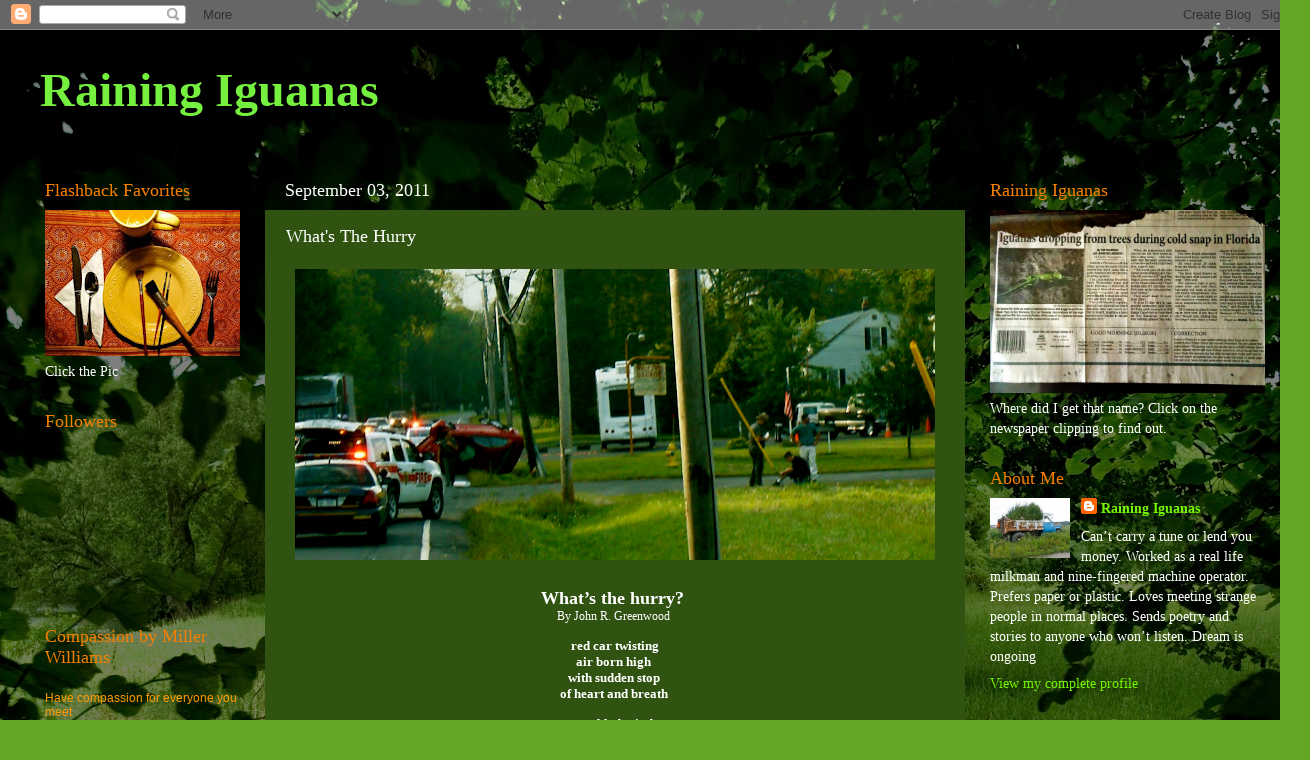

--- FILE ---
content_type: text/html; charset=UTF-8
request_url: https://rainingiguanas.blogspot.com/2011/09/whats-hurry.html
body_size: 24862
content:
<!DOCTYPE html>
<html class='v2' dir='ltr' lang='en'>
<head>
<link href='https://www.blogger.com/static/v1/widgets/335934321-css_bundle_v2.css' rel='stylesheet' type='text/css'/>
<meta content='width=1100' name='viewport'/>
<meta content='text/html; charset=UTF-8' http-equiv='Content-Type'/>
<meta content='blogger' name='generator'/>
<link href='https://rainingiguanas.blogspot.com/favicon.ico' rel='icon' type='image/x-icon'/>
<link href='http://rainingiguanas.blogspot.com/2011/09/whats-hurry.html' rel='canonical'/>
<link rel="alternate" type="application/atom+xml" title="Raining Iguanas - Atom" href="https://rainingiguanas.blogspot.com/feeds/posts/default" />
<link rel="alternate" type="application/rss+xml" title="Raining Iguanas - RSS" href="https://rainingiguanas.blogspot.com/feeds/posts/default?alt=rss" />
<link rel="service.post" type="application/atom+xml" title="Raining Iguanas - Atom" href="https://www.blogger.com/feeds/4022897692697196307/posts/default" />

<link rel="alternate" type="application/atom+xml" title="Raining Iguanas - Atom" href="https://rainingiguanas.blogspot.com/feeds/445688589275836858/comments/default" />
<!--Can't find substitution for tag [blog.ieCssRetrofitLinks]-->
<link href='https://blogger.googleusercontent.com/img/b/R29vZ2xl/AVvXsEizuGHRhBd9DuSkvqQ2tTKbKWMR3KIsraCY6GrmqXLL21XJ22IWEPDyx16qyrn29U15go9Y8wYZ8kVnZ1gUjmYrNvhd3tTZotq9ba69Vh6QVRuaV5wQe93wwc2loZ7hSUN7uSFT1kxSXMY/s640/HPIM1027.JPG' rel='image_src'/>
<meta content='http://rainingiguanas.blogspot.com/2011/09/whats-hurry.html' property='og:url'/>
<meta content='What&#39;s The Hurry' property='og:title'/>
<meta content='    What’s the hurry?    By John R. Greenwood      red car twisting   air born high    with sudden stop    of heart and breath      tumbled ...' property='og:description'/>
<meta content='https://blogger.googleusercontent.com/img/b/R29vZ2xl/AVvXsEizuGHRhBd9DuSkvqQ2tTKbKWMR3KIsraCY6GrmqXLL21XJ22IWEPDyx16qyrn29U15go9Y8wYZ8kVnZ1gUjmYrNvhd3tTZotq9ba69Vh6QVRuaV5wQe93wwc2loZ7hSUN7uSFT1kxSXMY/w1200-h630-p-k-no-nu/HPIM1027.JPG' property='og:image'/>
<title>Raining Iguanas: What's The Hurry</title>
<style id='page-skin-1' type='text/css'><!--
/*-----------------------------------------------
Blogger Template Style
Name:     Picture Window
Designer: Josh Peterson
URL:      www.noaesthetic.com
----------------------------------------------- */
/* Variable definitions
====================
<Variable name="keycolor" description="Main Color" type="color" default="#1a222a"/>
<Variable name="body.background" description="Body Background" type="background"
color="#97f936" default="#111111 url(//themes.googleusercontent.com/image?id=1OACCYOE0-eoTRTfsBuX1NMN9nz599ufI1Jh0CggPFA_sK80AGkIr8pLtYRpNUKPmwtEa) repeat-x fixed top center"/>
<Group description="Page Text" selector="body">
<Variable name="body.font" description="Font" type="font"
default="normal normal 15px Arial, Tahoma, Helvetica, FreeSans, sans-serif"/>
<Variable name="body.text.color" description="Text Color" type="color" default="#333333"/>
</Group>
<Group description="Backgrounds" selector=".body-fauxcolumns-outer">
<Variable name="body.background.color" description="Outer Background" type="color" default="#296695"/>
<Variable name="header.background.color" description="Header Background" type="color" default="transparent"/>
<Variable name="post.background.color" description="Post Background" type="color" default="#ffffff"/>
</Group>
<Group description="Links" selector=".main-outer">
<Variable name="link.color" description="Link Color" type="color" default="#336699"/>
<Variable name="link.visited.color" description="Visited Color" type="color" default="#6699cc"/>
<Variable name="link.hover.color" description="Hover Color" type="color" default="#33aaff"/>
</Group>
<Group description="Blog Title" selector=".header h1">
<Variable name="header.font" description="Title Font" type="font"
default="normal normal 36px Arial, Tahoma, Helvetica, FreeSans, sans-serif"/>
<Variable name="header.text.color" description="Text Color" type="color" default="#ffffff" />
</Group>
<Group description="Tabs Text" selector=".tabs-inner .widget li a">
<Variable name="tabs.font" description="Font" type="font"
default="normal normal 15px Arial, Tahoma, Helvetica, FreeSans, sans-serif"/>
<Variable name="tabs.text.color" description="Text Color" type="color" default="#ffffff"/>
<Variable name="tabs.selected.text.color" description="Selected Color" type="color" default="#76f500"/>
</Group>
<Group description="Tabs Background" selector=".tabs-outer .PageList">
<Variable name="tabs.background.color" description="Background Color" type="color" default="transparent"/>
<Variable name="tabs.selected.background.color" description="Selected Color" type="color" default="transparent"/>
<Variable name="tabs.separator.color" description="Separator Color" type="color" default="transparent"/>
</Group>
<Group description="Post Title" selector="h3.post-title, .comments h4">
<Variable name="post.title.font" description="Title Font" type="font"
default="normal normal 18px Arial, Tahoma, Helvetica, FreeSans, sans-serif"/>
</Group>
<Group description="Date Header" selector=".date-header">
<Variable name="date.header.color" description="Text Color" type="color" default="#ffffff"/>
</Group>
<Group description="Post" selector=".post">
<Variable name="post.footer.text.color" description="Footer Text Color" type="color" default="#999999"/>
<Variable name="post.border.color" description="Border Color" type="color" default="#dddddd"/>
</Group>
<Group description="Gadgets" selector="h2">
<Variable name="widget.title.font" description="Title Font" type="font"
default="bold normal 13px Arial, Tahoma, Helvetica, FreeSans, sans-serif"/>
<Variable name="widget.title.text.color" description="Title Color" type="color" default="#888888"/>
</Group>
<Group description="Footer" selector=".footer-outer">
<Variable name="footer.text.color" description="Text Color" type="color" default="#cccccc"/>
<Variable name="footer.widget.title.text.color" description="Gadget Title Color" type="color" default="#aaaaaa"/>
</Group>
<Group description="Footer Links" selector=".footer-outer">
<Variable name="footer.link.color" description="Link Color" type="color" default="#99ccee"/>
<Variable name="footer.link.visited.color" description="Visited Color" type="color" default="#77aaee"/>
<Variable name="footer.link.hover.color" description="Hover Color" type="color" default="#33aaff"/>
</Group>
<Variable name="content.margin" description="Content Margin Top" type="length" default="20px"/>
<Variable name="content.padding" description="Content Padding" type="length" default="0"/>
<Variable name="content.background" description="Content Background" type="background"
default="transparent none repeat scroll top left"/>
<Variable name="content.border.radius" description="Content Border Radius" type="length" default="0"/>
<Variable name="content.shadow.spread" description="Content Shadow Spread" type="length" default="0"/>
<Variable name="header.padding" description="Header Padding" type="length" default="0"/>
<Variable name="header.background.gradient" description="Header Gradient" type="url"
default="none"/>
<Variable name="header.border.radius" description="Header Border Radius" type="length" default="0"/>
<Variable name="main.border.radius.top" description="Main Border Radius" type="length" default="20px"/>
<Variable name="footer.border.radius.top" description="Footer Border Radius Top" type="length" default="0"/>
<Variable name="footer.border.radius.bottom" description="Footer Border Radius Bottom" type="length" default="20px"/>
<Variable name="region.shadow.spread" description="Main and Footer Shadow Spread" type="length" default="3px"/>
<Variable name="region.shadow.offset" description="Main and Footer Shadow Offset" type="length" default="1px"/>
<Variable name="tabs.background.gradient" description="Tab Background Gradient" type="url" default="none"/>
<Variable name="tab.selected.background.gradient" description="Selected Tab Background" type="url"
default="url(//www.blogblog.com/1kt/transparent/white80.png)"/>
<Variable name="tab.background" description="Tab Background" type="background"
default="transparent url(//www.blogblog.com/1kt/transparent/black50.png) repeat scroll top left"/>
<Variable name="tab.border.radius" description="Tab Border Radius" type="length" default="10px" />
<Variable name="tab.first.border.radius" description="First Tab Border Radius" type="length" default="10px" />
<Variable name="tabs.border.radius" description="Tabs Border Radius" type="length" default="0" />
<Variable name="tabs.spacing" description="Tab Spacing" type="length" default=".25em"/>
<Variable name="tabs.margin.bottom" description="Tab Margin Bottom" type="length" default="0"/>
<Variable name="tabs.margin.sides" description="Tab Margin Sides" type="length" default="20px"/>
<Variable name="main.background" description="Main Background" type="background"
default="transparent url(//www.blogblog.com/1kt/transparent/white80.png) repeat scroll top left"/>
<Variable name="main.padding.sides" description="Main Padding Sides" type="length" default="20px"/>
<Variable name="footer.background" description="Footer Background" type="background"
default="transparent url(//www.blogblog.com/1kt/transparent/black50.png) repeat scroll top left"/>
<Variable name="post.margin.sides" description="Post Margin Sides" type="length" default="-20px"/>
<Variable name="post.border.radius" description="Post Border Radius" type="length" default="5px"/>
<Variable name="widget.title.text.transform" description="Widget Title Text Transform" type="string" default="uppercase"/>
<Variable name="mobile.background.overlay" description="Mobile Background Overlay" type="string"
default="transparent none repeat scroll top left"/>
<Variable name="startSide" description="Side where text starts in blog language" type="automatic" default="left"/>
<Variable name="endSide" description="Side where text ends in blog language" type="automatic" default="right"/>
*/
/* Content
----------------------------------------------- */
body, .body-fauxcolumn-outer {
font: normal normal 16px Georgia, Utopia, 'Palatino Linotype', Palatino, serif;
color: #ffffff;
background: #63a625 url(//themes.googleusercontent.com/image?id=1M-C2rHwLzLDZGoh3qbWZ6sde9R5UC4jZcYt-QoyO1RyATwD6rQGlARx_UmuMWy_AlUTn) repeat fixed top center /* Credit: Nikada (http://www.istockphoto.com/googleimages.php?id=6072320&platform=blogger) */;
}
html body .region-inner {
min-width: 0;
max-width: 100%;
width: auto;
}
.content-outer {
font-size: 90%;
}
a:link {
text-decoration:none;
color: #76f500;
}
a:visited {
text-decoration:none;
color: #71d000;
}
a:hover {
text-decoration:underline;
color: #65f500;
}
.content-outer {
background: transparent url(//www.blogblog.com/1kt/transparent/black50.png) repeat scroll top left;
-moz-border-radius: 0;
-webkit-border-radius: 0;
-goog-ms-border-radius: 0;
border-radius: 0;
-moz-box-shadow: 0 0 3px rgba(0, 0, 0, .15);
-webkit-box-shadow: 0 0 3px rgba(0, 0, 0, .15);
-goog-ms-box-shadow: 0 0 3px rgba(0, 0, 0, .15);
box-shadow: 0 0 3px rgba(0, 0, 0, .15);
margin: 0 auto;
}
.content-inner {
padding: 10px;
}
/* Header
----------------------------------------------- */
.header-outer {
background: transparent none repeat-x scroll top left;
_background-image: none;
color: #75f03e;
-moz-border-radius: 0;
-webkit-border-radius: 0;
-goog-ms-border-radius: 0;
border-radius: 0;
}
.Header img, .Header #header-inner {
-moz-border-radius: 0;
-webkit-border-radius: 0;
-goog-ms-border-radius: 0;
border-radius: 0;
}
.header-inner .Header .titlewrapper,
.header-inner .Header .descriptionwrapper {
padding-left: 30px;
padding-right: 30px;
}
.Header h1 {
font: normal bold 48px Georgia, Utopia, 'Palatino Linotype', Palatino, serif;
text-shadow: 1px 1px 3px rgba(0, 0, 0, 0.3);
}
.Header h1 a {
color: #75f03e;
}
.Header .description {
font-size: 130%;
}
/* Tabs
----------------------------------------------- */
.tabs-inner {
margin: .5em 15px 1em;
padding: 0;
}
.tabs-inner .section {
margin: 0;
}
.tabs-inner .widget ul {
padding: 0;
background: #63a625 none repeat scroll bottom;
-moz-border-radius: 0;
-webkit-border-radius: 0;
-goog-ms-border-radius: 0;
border-radius: 0;
}
.tabs-inner .widget li {
border: none;
}
.tabs-inner .widget li a {
display: inline-block;
padding: .5em 1em;
margin-right: 0;
color: #76f500;
font: normal normal 15px 'Times New Roman', Times, FreeSerif, serif;;
-moz-border-radius: 0 0 0 0;
-webkit-border-top-left-radius: 0;
-webkit-border-top-right-radius: 0;
-goog-ms-border-radius: 0 0 0 0;
border-radius: 0 0 0 0;
background: transparent none no-repeat scroll top left;
border-right: 1px solid #f1c232;
}
.tabs-inner .widget li:first-child a {
padding-left: 1.25em;
-moz-border-radius-topleft: 0;
-moz-border-radius-bottomleft: 0;
-webkit-border-top-left-radius: 0;
-webkit-border-bottom-left-radius: 0;
-goog-ms-border-top-left-radius: 0;
-goog-ms-border-bottom-left-radius: 0;
border-top-left-radius: 0;
border-bottom-left-radius: 0;
}
.tabs-inner .widget li.selected a,
.tabs-inner .widget li a:hover {
position: relative;
z-index: 1;
background: #71d000 none repeat scroll bottom;
color: #ffffff;
-moz-box-shadow: 0 0 0 rgba(0, 0, 0, .15);
-webkit-box-shadow: 0 0 0 rgba(0, 0, 0, .15);
-goog-ms-box-shadow: 0 0 0 rgba(0, 0, 0, .15);
box-shadow: 0 0 0 rgba(0, 0, 0, .15);
}
/* Headings
----------------------------------------------- */
h2 {
font: normal normal 18px Georgia, Utopia, 'Palatino Linotype', Palatino, serif;
text-transform: none;
color: #f57f00;
margin: .5em 0;
}
/* Main
----------------------------------------------- */
.main-outer {
background: transparent none repeat scroll top center;
-moz-border-radius: 0 0 0 0;
-webkit-border-top-left-radius: 0;
-webkit-border-top-right-radius: 0;
-webkit-border-bottom-left-radius: 0;
-webkit-border-bottom-right-radius: 0;
-goog-ms-border-radius: 0 0 0 0;
border-radius: 0 0 0 0;
-moz-box-shadow: 0 0 0 rgba(0, 0, 0, .15);
-webkit-box-shadow: 0 0 0 rgba(0, 0, 0, .15);
-goog-ms-box-shadow: 0 0 0 rgba(0, 0, 0, .15);
box-shadow: 0 0 0 rgba(0, 0, 0, .15);
}
.main-inner {
padding: 15px 20px 20px;
}
.main-inner .column-center-inner {
padding: 0 0;
}
.main-inner .column-left-inner {
padding-left: 0;
}
.main-inner .column-right-inner {
padding-right: 0;
}
/* Posts
----------------------------------------------- */
h3.post-title {
margin: 0;
font: normal normal 18px Georgia, Utopia, 'Palatino Linotype', Palatino, serif;
}
.comments h4 {
margin: 1em 0 0;
font: normal normal 18px Georgia, Utopia, 'Palatino Linotype', Palatino, serif;
}
.date-header span {
color: #ffffff;
}
.post-outer {
background-color: #315312;
border: solid 1px transparent;
-moz-border-radius: 0;
-webkit-border-radius: 0;
border-radius: 0;
-goog-ms-border-radius: 0;
padding: 15px 20px;
margin: 0 -20px 20px;
}
.post-body {
line-height: 1.4;
font-size: 110%;
position: relative;
}
.post-header {
margin: 0 0 1.5em;
color: #76f500;
line-height: 1.6;
}
.post-footer {
margin: .5em 0 0;
color: #76f500;
line-height: 1.6;
}
#blog-pager {
font-size: 140%
}
#comments .comment-author {
padding-top: 1.5em;
border-top: dashed 1px #ccc;
border-top: dashed 1px rgba(128, 128, 128, .5);
background-position: 0 1.5em;
}
#comments .comment-author:first-child {
padding-top: 0;
border-top: none;
}
.avatar-image-container {
margin: .2em 0 0;
}
/* Comments
----------------------------------------------- */
.comments .comments-content .icon.blog-author {
background-repeat: no-repeat;
background-image: url([data-uri]);
}
.comments .comments-content .loadmore a {
border-top: 1px solid #65f500;
border-bottom: 1px solid #65f500;
}
.comments .continue {
border-top: 2px solid #65f500;
}
/* Widgets
----------------------------------------------- */
.widget ul, .widget #ArchiveList ul.flat {
padding: 0;
list-style: none;
}
.widget ul li, .widget #ArchiveList ul.flat li {
border-top: dashed 1px #ccc;
border-top: dashed 1px rgba(128, 128, 128, .5);
}
.widget ul li:first-child, .widget #ArchiveList ul.flat li:first-child {
border-top: none;
}
.widget .post-body ul {
list-style: disc;
}
.widget .post-body ul li {
border: none;
}
/* Footer
----------------------------------------------- */
.footer-outer {
color:#f57f00;
background: transparent none repeat scroll top center;
-moz-border-radius: 0 0 0 0;
-webkit-border-top-left-radius: 0;
-webkit-border-top-right-radius: 0;
-webkit-border-bottom-left-radius: 0;
-webkit-border-bottom-right-radius: 0;
-goog-ms-border-radius: 0 0 0 0;
border-radius: 0 0 0 0;
-moz-box-shadow: 0 0 0 rgba(0, 0, 0, .15);
-webkit-box-shadow: 0 0 0 rgba(0, 0, 0, .15);
-goog-ms-box-shadow: 0 0 0 rgba(0, 0, 0, .15);
box-shadow: 0 0 0 rgba(0, 0, 0, .15);
}
.footer-inner {
padding: 10px 20px 20px;
}
.footer-outer a {
color: #00f200;
}
.footer-outer a:visited {
color: #f59000;
}
.footer-outer a:hover {
color: #76f500;
}
.footer-outer .widget h2 {
color: #f57f00;
}
/* Mobile
----------------------------------------------- */
html body.mobile {
height: auto;
}
html body.mobile {
min-height: 480px;
background-size: 100% auto;
}
.mobile .body-fauxcolumn-outer {
background: transparent none repeat scroll top left;
}
html .mobile .mobile-date-outer, html .mobile .blog-pager {
border-bottom: none;
background: transparent none repeat scroll top center;
margin-bottom: 10px;
}
.mobile .date-outer {
background: transparent none repeat scroll top center;
}
.mobile .header-outer, .mobile .main-outer,
.mobile .post-outer, .mobile .footer-outer {
-moz-border-radius: 0;
-webkit-border-radius: 0;
-goog-ms-border-radius: 0;
border-radius: 0;
}
.mobile .content-outer,
.mobile .main-outer,
.mobile .post-outer {
background: inherit;
border: none;
}
.mobile .content-outer {
font-size: 100%;
}
.mobile-link-button {
background-color: #76f500;
}
.mobile-link-button a:link, .mobile-link-button a:visited {
color: #315312;
}
.mobile-index-contents {
color: #ffffff;
}
.mobile .tabs-inner .PageList .widget-content {
background: #71d000 none repeat scroll bottom;
color: #ffffff;
}
.mobile .tabs-inner .PageList .widget-content .pagelist-arrow {
border-left: 1px solid #f1c232;
}

--></style>
<style id='template-skin-1' type='text/css'><!--
body {
min-width: 1310px;
}
.content-outer, .content-fauxcolumn-outer, .region-inner {
min-width: 1310px;
max-width: 1310px;
_width: 1310px;
}
.main-inner .columns {
padding-left: 240px;
padding-right: 320px;
}
.main-inner .fauxcolumn-center-outer {
left: 240px;
right: 320px;
/* IE6 does not respect left and right together */
_width: expression(this.parentNode.offsetWidth -
parseInt("240px") -
parseInt("320px") + 'px');
}
.main-inner .fauxcolumn-left-outer {
width: 240px;
}
.main-inner .fauxcolumn-right-outer {
width: 320px;
}
.main-inner .column-left-outer {
width: 240px;
right: 100%;
margin-left: -240px;
}
.main-inner .column-right-outer {
width: 320px;
margin-right: -320px;
}
#layout {
min-width: 0;
}
#layout .content-outer {
min-width: 0;
width: 800px;
}
#layout .region-inner {
min-width: 0;
width: auto;
}
body#layout div.add_widget {
padding: 8px;
}
body#layout div.add_widget a {
margin-left: 32px;
}
--></style>
<style>
    body {background-image:url(\/\/themes.googleusercontent.com\/image?id=1M-C2rHwLzLDZGoh3qbWZ6sde9R5UC4jZcYt-QoyO1RyATwD6rQGlARx_UmuMWy_AlUTn);}
    
@media (max-width: 200px) { body {background-image:url(\/\/themes.googleusercontent.com\/image?id=1M-C2rHwLzLDZGoh3qbWZ6sde9R5UC4jZcYt-QoyO1RyATwD6rQGlARx_UmuMWy_AlUTn&options=w200);}}
@media (max-width: 400px) and (min-width: 201px) { body {background-image:url(\/\/themes.googleusercontent.com\/image?id=1M-C2rHwLzLDZGoh3qbWZ6sde9R5UC4jZcYt-QoyO1RyATwD6rQGlARx_UmuMWy_AlUTn&options=w400);}}
@media (max-width: 800px) and (min-width: 401px) { body {background-image:url(\/\/themes.googleusercontent.com\/image?id=1M-C2rHwLzLDZGoh3qbWZ6sde9R5UC4jZcYt-QoyO1RyATwD6rQGlARx_UmuMWy_AlUTn&options=w800);}}
@media (max-width: 1200px) and (min-width: 801px) { body {background-image:url(\/\/themes.googleusercontent.com\/image?id=1M-C2rHwLzLDZGoh3qbWZ6sde9R5UC4jZcYt-QoyO1RyATwD6rQGlARx_UmuMWy_AlUTn&options=w1200);}}
/* Last tag covers anything over one higher than the previous max-size cap. */
@media (min-width: 1201px) { body {background-image:url(\/\/themes.googleusercontent.com\/image?id=1M-C2rHwLzLDZGoh3qbWZ6sde9R5UC4jZcYt-QoyO1RyATwD6rQGlARx_UmuMWy_AlUTn&options=w1600);}}
  </style>
<link href='https://www.blogger.com/dyn-css/authorization.css?targetBlogID=4022897692697196307&amp;zx=72740d68-87b2-40f1-b73b-9fa1cb3cd976' media='none' onload='if(media!=&#39;all&#39;)media=&#39;all&#39;' rel='stylesheet'/><noscript><link href='https://www.blogger.com/dyn-css/authorization.css?targetBlogID=4022897692697196307&amp;zx=72740d68-87b2-40f1-b73b-9fa1cb3cd976' rel='stylesheet'/></noscript>
<meta name='google-adsense-platform-account' content='ca-host-pub-1556223355139109'/>
<meta name='google-adsense-platform-domain' content='blogspot.com'/>

</head>
<body class='loading'>
<div class='navbar section' id='navbar' name='Navbar'><div class='widget Navbar' data-version='1' id='Navbar1'><script type="text/javascript">
    function setAttributeOnload(object, attribute, val) {
      if(window.addEventListener) {
        window.addEventListener('load',
          function(){ object[attribute] = val; }, false);
      } else {
        window.attachEvent('onload', function(){ object[attribute] = val; });
      }
    }
  </script>
<div id="navbar-iframe-container"></div>
<script type="text/javascript" src="https://apis.google.com/js/platform.js"></script>
<script type="text/javascript">
      gapi.load("gapi.iframes:gapi.iframes.style.bubble", function() {
        if (gapi.iframes && gapi.iframes.getContext) {
          gapi.iframes.getContext().openChild({
              url: 'https://www.blogger.com/navbar/4022897692697196307?po\x3d445688589275836858\x26origin\x3dhttps://rainingiguanas.blogspot.com',
              where: document.getElementById("navbar-iframe-container"),
              id: "navbar-iframe"
          });
        }
      });
    </script><script type="text/javascript">
(function() {
var script = document.createElement('script');
script.type = 'text/javascript';
script.src = '//pagead2.googlesyndication.com/pagead/js/google_top_exp.js';
var head = document.getElementsByTagName('head')[0];
if (head) {
head.appendChild(script);
}})();
</script>
</div></div>
<div class='body-fauxcolumns'>
<div class='fauxcolumn-outer body-fauxcolumn-outer'>
<div class='cap-top'>
<div class='cap-left'></div>
<div class='cap-right'></div>
</div>
<div class='fauxborder-left'>
<div class='fauxborder-right'></div>
<div class='fauxcolumn-inner'>
</div>
</div>
<div class='cap-bottom'>
<div class='cap-left'></div>
<div class='cap-right'></div>
</div>
</div>
</div>
<div class='content'>
<div class='content-fauxcolumns'>
<div class='fauxcolumn-outer content-fauxcolumn-outer'>
<div class='cap-top'>
<div class='cap-left'></div>
<div class='cap-right'></div>
</div>
<div class='fauxborder-left'>
<div class='fauxborder-right'></div>
<div class='fauxcolumn-inner'>
</div>
</div>
<div class='cap-bottom'>
<div class='cap-left'></div>
<div class='cap-right'></div>
</div>
</div>
</div>
<div class='content-outer'>
<div class='content-cap-top cap-top'>
<div class='cap-left'></div>
<div class='cap-right'></div>
</div>
<div class='fauxborder-left content-fauxborder-left'>
<div class='fauxborder-right content-fauxborder-right'></div>
<div class='content-inner'>
<header>
<div class='header-outer'>
<div class='header-cap-top cap-top'>
<div class='cap-left'></div>
<div class='cap-right'></div>
</div>
<div class='fauxborder-left header-fauxborder-left'>
<div class='fauxborder-right header-fauxborder-right'></div>
<div class='region-inner header-inner'>
<div class='header section' id='header' name='Header'><div class='widget Header' data-version='1' id='Header1'>
<div id='header-inner'>
<div class='titlewrapper'>
<h1 class='title'>
<a href='https://rainingiguanas.blogspot.com/'>
Raining Iguanas
</a>
</h1>
</div>
<div class='descriptionwrapper'>
<p class='description'><span>
</span></p>
</div>
</div>
</div></div>
</div>
</div>
<div class='header-cap-bottom cap-bottom'>
<div class='cap-left'></div>
<div class='cap-right'></div>
</div>
</div>
</header>
<div class='tabs-outer'>
<div class='tabs-cap-top cap-top'>
<div class='cap-left'></div>
<div class='cap-right'></div>
</div>
<div class='fauxborder-left tabs-fauxborder-left'>
<div class='fauxborder-right tabs-fauxborder-right'></div>
<div class='region-inner tabs-inner'>
<div class='tabs no-items section' id='crosscol' name='Cross-Column'></div>
<div class='tabs no-items section' id='crosscol-overflow' name='Cross-Column 2'></div>
</div>
</div>
<div class='tabs-cap-bottom cap-bottom'>
<div class='cap-left'></div>
<div class='cap-right'></div>
</div>
</div>
<div class='main-outer'>
<div class='main-cap-top cap-top'>
<div class='cap-left'></div>
<div class='cap-right'></div>
</div>
<div class='fauxborder-left main-fauxborder-left'>
<div class='fauxborder-right main-fauxborder-right'></div>
<div class='region-inner main-inner'>
<div class='columns fauxcolumns'>
<div class='fauxcolumn-outer fauxcolumn-center-outer'>
<div class='cap-top'>
<div class='cap-left'></div>
<div class='cap-right'></div>
</div>
<div class='fauxborder-left'>
<div class='fauxborder-right'></div>
<div class='fauxcolumn-inner'>
</div>
</div>
<div class='cap-bottom'>
<div class='cap-left'></div>
<div class='cap-right'></div>
</div>
</div>
<div class='fauxcolumn-outer fauxcolumn-left-outer'>
<div class='cap-top'>
<div class='cap-left'></div>
<div class='cap-right'></div>
</div>
<div class='fauxborder-left'>
<div class='fauxborder-right'></div>
<div class='fauxcolumn-inner'>
</div>
</div>
<div class='cap-bottom'>
<div class='cap-left'></div>
<div class='cap-right'></div>
</div>
</div>
<div class='fauxcolumn-outer fauxcolumn-right-outer'>
<div class='cap-top'>
<div class='cap-left'></div>
<div class='cap-right'></div>
</div>
<div class='fauxborder-left'>
<div class='fauxborder-right'></div>
<div class='fauxcolumn-inner'>
</div>
</div>
<div class='cap-bottom'>
<div class='cap-left'></div>
<div class='cap-right'></div>
</div>
</div>
<!-- corrects IE6 width calculation -->
<div class='columns-inner'>
<div class='column-center-outer'>
<div class='column-center-inner'>
<div class='main section' id='main' name='Main'><div class='widget Blog' data-version='1' id='Blog1'>
<div class='blog-posts hfeed'>

          <div class="date-outer">
        
<h2 class='date-header'><span>September 03, 2011</span></h2>

          <div class="date-posts">
        
<div class='post-outer'>
<div class='post hentry uncustomized-post-template' itemprop='blogPost' itemscope='itemscope' itemtype='http://schema.org/BlogPosting'>
<meta content='https://blogger.googleusercontent.com/img/b/R29vZ2xl/AVvXsEizuGHRhBd9DuSkvqQ2tTKbKWMR3KIsraCY6GrmqXLL21XJ22IWEPDyx16qyrn29U15go9Y8wYZ8kVnZ1gUjmYrNvhd3tTZotq9ba69Vh6QVRuaV5wQe93wwc2loZ7hSUN7uSFT1kxSXMY/s640/HPIM1027.JPG' itemprop='image_url'/>
<meta content='4022897692697196307' itemprop='blogId'/>
<meta content='445688589275836858' itemprop='postId'/>
<a name='445688589275836858'></a>
<h3 class='post-title entry-title' itemprop='name'>
What's The Hurry
</h3>
<div class='post-header'>
<div class='post-header-line-1'></div>
</div>
<div class='post-body entry-content' id='post-body-445688589275836858' itemprop='description articleBody'>
<div class="separator" style="clear: both; text-align: center;">
<a href="https://blogger.googleusercontent.com/img/b/R29vZ2xl/AVvXsEizuGHRhBd9DuSkvqQ2tTKbKWMR3KIsraCY6GrmqXLL21XJ22IWEPDyx16qyrn29U15go9Y8wYZ8kVnZ1gUjmYrNvhd3tTZotq9ba69Vh6QVRuaV5wQe93wwc2loZ7hSUN7uSFT1kxSXMY/s1600/HPIM1027.JPG" imageanchor="1"><img border="0" height="291" src="https://blogger.googleusercontent.com/img/b/R29vZ2xl/AVvXsEizuGHRhBd9DuSkvqQ2tTKbKWMR3KIsraCY6GrmqXLL21XJ22IWEPDyx16qyrn29U15go9Y8wYZ8kVnZ1gUjmYrNvhd3tTZotq9ba69Vh6QVRuaV5wQe93wwc2loZ7hSUN7uSFT1kxSXMY/s640/HPIM1027.JPG" width="640" /></a></div>
<br />
<div style="font: normal normal normal 12px/normal Georgia; margin-bottom: 0px; margin-left: 0px; margin-right: 0px; margin-top: 0px; text-align: center;">
<span style="letter-spacing: 0px;"><b><span class="Apple-style-span" style="font-size: large;">What&#8217;s the hurry?&nbsp;</span></b></span></div>
<div style="font: normal normal normal 12px/normal Georgia; margin-bottom: 0px; margin-left: 0px; margin-right: 0px; margin-top: 0px; text-align: center;">
<span style="letter-spacing: 0px;">By John R. Greenwood&nbsp;</span></div>
<div style="font: normal normal normal 12px/normal Georgia; margin-bottom: 0px; margin-left: 0px; margin-right: 0px; margin-top: 0px; min-height: 14px; text-align: center;">
<span style="letter-spacing: 0px;"></span></div>
<div style="font: normal normal normal 12px/normal Georgia; margin-bottom: 0px; margin-left: 0px; margin-right: 0px; margin-top: 0px; text-align: center;">
<span style="letter-spacing: 0px;"><b><span class="Apple-style-span" style="font-size: small;">red car twisting</span></b></span></div>
<div style="font: normal normal normal 12px/normal Georgia; margin-bottom: 0px; margin-left: 0px; margin-right: 0px; margin-top: 0px; text-align: center;">
<span style="letter-spacing: 0px;"><b><span class="Apple-style-span" style="font-size: small;">air born high&nbsp;</span></b></span></div>
<div style="font: normal normal normal 12px/normal Georgia; margin-bottom: 0px; margin-left: 0px; margin-right: 0px; margin-top: 0px; text-align: center;">
<span style="letter-spacing: 0px;"><b><span class="Apple-style-span" style="font-size: small;">with sudden stop&nbsp;</span></b></span></div>
<div style="font: normal normal normal 12px/normal Georgia; margin-bottom: 0px; margin-left: 0px; margin-right: 0px; margin-top: 0px; text-align: center;">
<span style="letter-spacing: 0px;"><b><span class="Apple-style-span" style="font-size: small;">of heart and breath&nbsp;</span></b></span></div>
<div style="font: normal normal normal 12px/normal Georgia; margin-bottom: 0px; margin-left: 0px; margin-right: 0px; margin-top: 0px; min-height: 14px; text-align: center;">
<b><span class="Apple-style-span" style="font-size: small;"><span style="letter-spacing: 0px;"></span></span></b></div>
<div style="font: normal normal normal 12px/normal Georgia; margin-bottom: 0px; margin-left: 0px; margin-right: 0px; margin-top: 0px; text-align: center;">
<span style="letter-spacing: 0px;"><b><span class="Apple-style-span" style="font-size: small;">tumbled mind&nbsp;</span></b></span></div>
<div style="font: normal normal normal 12px/normal Georgia; margin-bottom: 0px; margin-left: 0px; margin-right: 0px; margin-top: 0px; text-align: center;">
<span style="letter-spacing: 0px;"><b><span class="Apple-style-span" style="font-size: small;">lands hard</span></b></span></div>
<div style="font: normal normal normal 12px/normal Georgia; margin-bottom: 0px; margin-left: 0px; margin-right: 0px; margin-top: 0px; text-align: center;">
<span style="letter-spacing: 0px;"><b><span class="Apple-style-span" style="font-size: small;">shaken and stirred&nbsp;</span></b></span></div>
<div style="font: normal normal normal 12px/normal Georgia; margin-bottom: 0px; margin-left: 0px; margin-right: 0px; margin-top: 0px; text-align: center;">
<span style="letter-spacing: 0px;"><b><span class="Apple-style-span" style="font-size: small;">a mother&#8217;s nightmare</span></b></span></div>
<div style="font: normal normal normal 12px/normal Georgia; margin-bottom: 0px; margin-left: 0px; margin-right: 0px; margin-top: 0px; text-align: center;">
<span style="letter-spacing: 0px;"><b><span class="Apple-style-span" style="font-size: small;">played out in slow motion</span></b></span></div>
<div style="font: normal normal normal 12px/normal Georgia; margin-bottom: 0px; margin-left: 0px; margin-right: 0px; margin-top: 0px; min-height: 14px; text-align: center;">
<b><span class="Apple-style-span" style="font-size: small;"><span style="letter-spacing: 0px;"></span></span></b></div>
<div style="font: normal normal normal 12px/normal Georgia; margin-bottom: 0px; margin-left: 0px; margin-right: 0px; margin-top: 0px; text-align: center;">
<span style="letter-spacing: 0px;"><b><span class="Apple-style-span" style="font-size: small;">slumped teen</span></b></span></div>
<div style="font: normal normal normal 12px/normal Georgia; margin-bottom: 0px; margin-left: 0px; margin-right: 0px; margin-top: 0px; text-align: center;">
<span style="letter-spacing: 0px;"><b><span class="Apple-style-span" style="font-size: small;">scared straight&nbsp;</span></b></span></div>
<div style="font: normal normal normal 12px/normal Georgia; margin-bottom: 0px; margin-left: 0px; margin-right: 0px; margin-top: 0px; text-align: center;">
<span style="letter-spacing: 0px;"><b><span class="Apple-style-span" style="font-size: small;">but for a moment</span></b></span></div>
<div style="font: normal normal normal 12px/normal Georgia; margin-bottom: 0px; margin-left: 0px; margin-right: 0px; margin-top: 0px; text-align: center;">
<span style="letter-spacing: 0px;"><b><span class="Apple-style-span" style="font-size: small;">eye contact too painful for him</span></b></span></div>
<div style="font: normal normal normal 12px/normal Georgia; margin-bottom: 0px; margin-left: 0px; margin-right: 0px; margin-top: 0px; min-height: 14px; text-align: center;">
<b><span class="Apple-style-span" style="font-size: small;"><span style="letter-spacing: 0px;"></span></span></b></div>
<div style="font: normal normal normal 12px/normal Georgia; margin-bottom: 0px; margin-left: 0px; margin-right: 0px; margin-top: 0px; text-align: center;">
<span style="letter-spacing: 0px;"><b><span class="Apple-style-span" style="font-size: small;">thoughts swiftly shift</span></b></span></div>
<div style="font: normal normal normal 12px/normal Georgia; margin-bottom: 0px; margin-left: 0px; margin-right: 0px; margin-top: 0px; text-align: center;">
<span style="letter-spacing: 0px;"><b><span class="Apple-style-span" style="font-size: small;">to a bloody friend left inside</span></b></span><br />
<b><span class="Apple-style-span" style="font-size: small;">no time to prepare&nbsp;</span></b></div>
<div style="font: normal normal normal 12px/normal Georgia; margin-bottom: 0px; margin-left: 0px; margin-right: 0px; margin-top: 0px; text-align: center;">
<span style="letter-spacing: 0px;"><b><span class="Apple-style-span" style="font-size: small;">for a loss of this kind</span></b></span><br />
<span style="letter-spacing: 0px;"><b><span class="Apple-style-span" style="font-size: small;"><br />
</span></b></span><br />
<div class="separator" style="clear: both; text-align: center;">
<iframe allowfullscreen="allowfullscreen" class="b-hbp-video b-uploaded" frameborder="0" height="266" id="BLOGGER-video-a7bbbf6c3017cf45-13336" mozallowfullscreen="mozallowfullscreen" src="https://www.blogger.com/video.g?token=AD6v5dxK_CK5sahWaKvCdlWbO435Vy8ktNtVKM9IiulmL3KaZhrL6LpTUya_YPyN5vvYzwCe3jrZdRqN67ajisrENMp_ckxHivVLmNtkKr42vBJAoLcZW-9KKPGPH_ql_x6bKhcJVeW9" webkitallowfullscreen="webkitallowfullscreen" width="320"></iframe></div>
<span style="letter-spacing: 0px;"><b><span class="Apple-style-span" style="font-size: small;"><br />
</span></b></span><br />
<span class="Apple-style-span" style="font-size: 13px;"><span class="Apple-style-span" style="font-family: Georgia, 'Times New Roman', serif;"><i>*As a part of my job one of my responsibilities is riding with my drivers and evaluating their work and driving performance. On this day in early September we happened upon the scene above. I clicked a few photos as we waited to be re-routed around the accident. I do not know the young man involved nor the outcome of the accident. We were told at the scene that there was indeed a passenger still in the vehicle at the time of these photos.&nbsp;</i></span></span></div>
<div style='clear: both;'></div>
</div>
<div class='post-footer'>
<div class='post-footer-line post-footer-line-1'>
<span class='post-author vcard'>
Posted by
<span class='fn' itemprop='author' itemscope='itemscope' itemtype='http://schema.org/Person'>
<meta content='https://www.blogger.com/profile/15461327421951949725' itemprop='url'/>
<a class='g-profile' href='https://www.blogger.com/profile/15461327421951949725' rel='author' title='author profile'>
<span itemprop='name'>Raining Iguanas</span>
</a>
</span>
</span>
<span class='post-timestamp'>
at
<meta content='http://rainingiguanas.blogspot.com/2011/09/whats-hurry.html' itemprop='url'/>
<a class='timestamp-link' href='https://rainingiguanas.blogspot.com/2011/09/whats-hurry.html' rel='bookmark' title='permanent link'><abbr class='published' itemprop='datePublished' title='2011-09-03T07:13:00-04:00'>7:13&#8239;AM</abbr></a>
</span>
<span class='post-comment-link'>
</span>
<span class='post-icons'>
<span class='item-action'>
<a href='https://www.blogger.com/email-post/4022897692697196307/445688589275836858' title='Email Post'>
<img alt='' class='icon-action' height='13' src='https://resources.blogblog.com/img/icon18_email.gif' width='18'/>
</a>
</span>
<span class='item-control blog-admin pid-1008676395'>
<a href='https://www.blogger.com/post-edit.g?blogID=4022897692697196307&postID=445688589275836858&from=pencil' title='Edit Post'>
<img alt='' class='icon-action' height='18' src='https://resources.blogblog.com/img/icon18_edit_allbkg.gif' width='18'/>
</a>
</span>
</span>
<div class='post-share-buttons goog-inline-block'>
<a class='goog-inline-block share-button sb-email' href='https://www.blogger.com/share-post.g?blogID=4022897692697196307&postID=445688589275836858&target=email' target='_blank' title='Email This'><span class='share-button-link-text'>Email This</span></a><a class='goog-inline-block share-button sb-blog' href='https://www.blogger.com/share-post.g?blogID=4022897692697196307&postID=445688589275836858&target=blog' onclick='window.open(this.href, "_blank", "height=270,width=475"); return false;' target='_blank' title='BlogThis!'><span class='share-button-link-text'>BlogThis!</span></a><a class='goog-inline-block share-button sb-twitter' href='https://www.blogger.com/share-post.g?blogID=4022897692697196307&postID=445688589275836858&target=twitter' target='_blank' title='Share to X'><span class='share-button-link-text'>Share to X</span></a><a class='goog-inline-block share-button sb-facebook' href='https://www.blogger.com/share-post.g?blogID=4022897692697196307&postID=445688589275836858&target=facebook' onclick='window.open(this.href, "_blank", "height=430,width=640"); return false;' target='_blank' title='Share to Facebook'><span class='share-button-link-text'>Share to Facebook</span></a><a class='goog-inline-block share-button sb-pinterest' href='https://www.blogger.com/share-post.g?blogID=4022897692697196307&postID=445688589275836858&target=pinterest' target='_blank' title='Share to Pinterest'><span class='share-button-link-text'>Share to Pinterest</span></a>
</div>
</div>
<div class='post-footer-line post-footer-line-2'>
<span class='post-labels'>
Labels:
<a href='https://rainingiguanas.blogspot.com/search/label/Human%20Interest' rel='tag'>Human Interest</a>,
<a href='https://rainingiguanas.blogspot.com/search/label/Real%20Life' rel='tag'>Real Life</a>
</span>
</div>
<div class='post-footer-line post-footer-line-3'>
<span class='post-location'>
</span>
</div>
</div>
</div>
<div class='comments' id='comments'>
<a name='comments'></a>
<h4>15 comments:</h4>
<div class='comments-content'>
<script async='async' src='' type='text/javascript'></script>
<script type='text/javascript'>
    (function() {
      var items = null;
      var msgs = null;
      var config = {};

// <![CDATA[
      var cursor = null;
      if (items && items.length > 0) {
        cursor = parseInt(items[items.length - 1].timestamp) + 1;
      }

      var bodyFromEntry = function(entry) {
        var text = (entry &&
                    ((entry.content && entry.content.$t) ||
                     (entry.summary && entry.summary.$t))) ||
            '';
        if (entry && entry.gd$extendedProperty) {
          for (var k in entry.gd$extendedProperty) {
            if (entry.gd$extendedProperty[k].name == 'blogger.contentRemoved') {
              return '<span class="deleted-comment">' + text + '</span>';
            }
          }
        }
        return text;
      }

      var parse = function(data) {
        cursor = null;
        var comments = [];
        if (data && data.feed && data.feed.entry) {
          for (var i = 0, entry; entry = data.feed.entry[i]; i++) {
            var comment = {};
            // comment ID, parsed out of the original id format
            var id = /blog-(\d+).post-(\d+)/.exec(entry.id.$t);
            comment.id = id ? id[2] : null;
            comment.body = bodyFromEntry(entry);
            comment.timestamp = Date.parse(entry.published.$t) + '';
            if (entry.author && entry.author.constructor === Array) {
              var auth = entry.author[0];
              if (auth) {
                comment.author = {
                  name: (auth.name ? auth.name.$t : undefined),
                  profileUrl: (auth.uri ? auth.uri.$t : undefined),
                  avatarUrl: (auth.gd$image ? auth.gd$image.src : undefined)
                };
              }
            }
            if (entry.link) {
              if (entry.link[2]) {
                comment.link = comment.permalink = entry.link[2].href;
              }
              if (entry.link[3]) {
                var pid = /.*comments\/default\/(\d+)\?.*/.exec(entry.link[3].href);
                if (pid && pid[1]) {
                  comment.parentId = pid[1];
                }
              }
            }
            comment.deleteclass = 'item-control blog-admin';
            if (entry.gd$extendedProperty) {
              for (var k in entry.gd$extendedProperty) {
                if (entry.gd$extendedProperty[k].name == 'blogger.itemClass') {
                  comment.deleteclass += ' ' + entry.gd$extendedProperty[k].value;
                } else if (entry.gd$extendedProperty[k].name == 'blogger.displayTime') {
                  comment.displayTime = entry.gd$extendedProperty[k].value;
                }
              }
            }
            comments.push(comment);
          }
        }
        return comments;
      };

      var paginator = function(callback) {
        if (hasMore()) {
          var url = config.feed + '?alt=json&v=2&orderby=published&reverse=false&max-results=50';
          if (cursor) {
            url += '&published-min=' + new Date(cursor).toISOString();
          }
          window.bloggercomments = function(data) {
            var parsed = parse(data);
            cursor = parsed.length < 50 ? null
                : parseInt(parsed[parsed.length - 1].timestamp) + 1
            callback(parsed);
            window.bloggercomments = null;
          }
          url += '&callback=bloggercomments';
          var script = document.createElement('script');
          script.type = 'text/javascript';
          script.src = url;
          document.getElementsByTagName('head')[0].appendChild(script);
        }
      };
      var hasMore = function() {
        return !!cursor;
      };
      var getMeta = function(key, comment) {
        if ('iswriter' == key) {
          var matches = !!comment.author
              && comment.author.name == config.authorName
              && comment.author.profileUrl == config.authorUrl;
          return matches ? 'true' : '';
        } else if ('deletelink' == key) {
          return config.baseUri + '/comment/delete/'
               + config.blogId + '/' + comment.id;
        } else if ('deleteclass' == key) {
          return comment.deleteclass;
        }
        return '';
      };

      var replybox = null;
      var replyUrlParts = null;
      var replyParent = undefined;

      var onReply = function(commentId, domId) {
        if (replybox == null) {
          // lazily cache replybox, and adjust to suit this style:
          replybox = document.getElementById('comment-editor');
          if (replybox != null) {
            replybox.height = '250px';
            replybox.style.display = 'block';
            replyUrlParts = replybox.src.split('#');
          }
        }
        if (replybox && (commentId !== replyParent)) {
          replybox.src = '';
          document.getElementById(domId).insertBefore(replybox, null);
          replybox.src = replyUrlParts[0]
              + (commentId ? '&parentID=' + commentId : '')
              + '#' + replyUrlParts[1];
          replyParent = commentId;
        }
      };

      var hash = (window.location.hash || '#').substring(1);
      var startThread, targetComment;
      if (/^comment-form_/.test(hash)) {
        startThread = hash.substring('comment-form_'.length);
      } else if (/^c[0-9]+$/.test(hash)) {
        targetComment = hash.substring(1);
      }

      // Configure commenting API:
      var configJso = {
        'maxDepth': config.maxThreadDepth
      };
      var provider = {
        'id': config.postId,
        'data': items,
        'loadNext': paginator,
        'hasMore': hasMore,
        'getMeta': getMeta,
        'onReply': onReply,
        'rendered': true,
        'initComment': targetComment,
        'initReplyThread': startThread,
        'config': configJso,
        'messages': msgs
      };

      var render = function() {
        if (window.goog && window.goog.comments) {
          var holder = document.getElementById('comment-holder');
          window.goog.comments.render(holder, provider);
        }
      };

      // render now, or queue to render when library loads:
      if (window.goog && window.goog.comments) {
        render();
      } else {
        window.goog = window.goog || {};
        window.goog.comments = window.goog.comments || {};
        window.goog.comments.loadQueue = window.goog.comments.loadQueue || [];
        window.goog.comments.loadQueue.push(render);
      }
    })();
// ]]>
  </script>
<div id='comment-holder'>
<div class="comment-thread toplevel-thread"><ol id="top-ra"><li class="comment" id="c6497626503376681330"><div class="avatar-image-container"><img src="//blogger.googleusercontent.com/img/b/R29vZ2xl/AVvXsEjAhfsq0_myjSO7nJSGUehL8IHSdqBllXUsec1ctMIBQGcF72QexJmXgkfHFlcrj8X3mCLBpMC44TyirLAPPJOZqJsiGk5t26TD7WOFFh1F1xSdO3NZz18p2nE2FgRPQw/s45-c/IMG_6191.JPG" alt=""/></div><div class="comment-block"><div class="comment-header"><cite class="user"><a href="https://www.blogger.com/profile/07366010389846904663" rel="nofollow">Mary</a></cite><span class="icon user "></span><span class="datetime secondary-text"><a rel="nofollow" href="https://rainingiguanas.blogspot.com/2011/09/whats-hurry.html?showComment=1315088095029#c6497626503376681330">September 3, 2011 at 6:14&#8239;PM</a></span></div><p class="comment-content">Oh, lord, John....this is so painful to read, so vivid, so sad!</p><span class="comment-actions secondary-text"><a class="comment-reply" target="_self" data-comment-id="6497626503376681330">Reply</a><span class="item-control blog-admin blog-admin pid-1558702126"><a target="_self" href="https://www.blogger.com/comment/delete/4022897692697196307/6497626503376681330">Delete</a></span></span></div><div class="comment-replies"><div id="c6497626503376681330-rt" class="comment-thread inline-thread hidden"><span class="thread-toggle thread-expanded"><span class="thread-arrow"></span><span class="thread-count"><a target="_self">Replies</a></span></span><ol id="c6497626503376681330-ra" class="thread-chrome thread-expanded"><div></div><div id="c6497626503376681330-continue" class="continue"><a class="comment-reply" target="_self" data-comment-id="6497626503376681330">Reply</a></div></ol></div></div><div class="comment-replybox-single" id="c6497626503376681330-ce"></div></li><li class="comment" id="c8218393672369321625"><div class="avatar-image-container"><img src="//4.bp.blogspot.com/-1WaHi36Xzw4/Z60MUJbU14I/AAAAAAAB7Qw/GGSGZvZhOSQq1YGbE9DXeVc23K4Gz-SYQCK4BGAYYCw/s35/1000001014.png" alt=""/></div><div class="comment-block"><div class="comment-header"><cite class="user"><a href="https://www.blogger.com/profile/00903678715925613725" rel="nofollow">Maggie</a></cite><span class="icon user "></span><span class="datetime secondary-text"><a rel="nofollow" href="https://rainingiguanas.blogspot.com/2011/09/whats-hurry.html?showComment=1315105738933#c8218393672369321625">September 3, 2011 at 11:08&#8239;PM</a></span></div><p class="comment-content">Heartbreaking. I feel for the young man, It&#39;s a time in our lives when we feel immortal. until...</p><span class="comment-actions secondary-text"><a class="comment-reply" target="_self" data-comment-id="8218393672369321625">Reply</a><span class="item-control blog-admin blog-admin pid-1241716845"><a target="_self" href="https://www.blogger.com/comment/delete/4022897692697196307/8218393672369321625">Delete</a></span></span></div><div class="comment-replies"><div id="c8218393672369321625-rt" class="comment-thread inline-thread hidden"><span class="thread-toggle thread-expanded"><span class="thread-arrow"></span><span class="thread-count"><a target="_self">Replies</a></span></span><ol id="c8218393672369321625-ra" class="thread-chrome thread-expanded"><div></div><div id="c8218393672369321625-continue" class="continue"><a class="comment-reply" target="_self" data-comment-id="8218393672369321625">Reply</a></div></ol></div></div><div class="comment-replybox-single" id="c8218393672369321625-ce"></div></li><li class="comment" id="c6267155054064894439"><div class="avatar-image-container"><img src="//blogger.googleusercontent.com/img/b/R29vZ2xl/AVvXsEhO0bVJmWvVCPPCLY8c_sGMOI1Krmi3xU6tvT8FEWjawmq0cTwqVZ6rt4utA1FkfI5OvOrfWE_FJC4keCFry_epLvmiDXjqrIId51BukYahh3GQGCvM0-oJcS4iFUAR6MI/s45-c/Bonnie+and+Judy+%282%29.jpg" alt=""/></div><div class="comment-block"><div class="comment-header"><cite class="user"><a href="https://www.blogger.com/profile/05439992575221937268" rel="nofollow">Judy Roney</a></cite><span class="icon user "></span><span class="datetime secondary-text"><a rel="nofollow" href="https://rainingiguanas.blogspot.com/2011/09/whats-hurry.html?showComment=1315271486185#c6267155054064894439">September 5, 2011 at 9:11&#8239;PM</a></span></div><p class="comment-content">What a riveting and heart stopping scenerio.  Your descriptions make it all come to life..too much so?  Your writing is wonderful and the content heartbreaking.</p><span class="comment-actions secondary-text"><a class="comment-reply" target="_self" data-comment-id="6267155054064894439">Reply</a><span class="item-control blog-admin blog-admin pid-160173785"><a target="_self" href="https://www.blogger.com/comment/delete/4022897692697196307/6267155054064894439">Delete</a></span></span></div><div class="comment-replies"><div id="c6267155054064894439-rt" class="comment-thread inline-thread hidden"><span class="thread-toggle thread-expanded"><span class="thread-arrow"></span><span class="thread-count"><a target="_self">Replies</a></span></span><ol id="c6267155054064894439-ra" class="thread-chrome thread-expanded"><div></div><div id="c6267155054064894439-continue" class="continue"><a class="comment-reply" target="_self" data-comment-id="6267155054064894439">Reply</a></div></ol></div></div><div class="comment-replybox-single" id="c6267155054064894439-ce"></div></li><li class="comment" id="c5758130733420607246"><div class="avatar-image-container"><img src="//resources.blogblog.com/img/blank.gif" alt=""/></div><div class="comment-block"><div class="comment-header"><cite class="user">Anonymous</cite><span class="icon user "></span><span class="datetime secondary-text"><a rel="nofollow" href="https://rainingiguanas.blogspot.com/2011/09/whats-hurry.html?showComment=1315271528231#c5758130733420607246">September 5, 2011 at 9:12&#8239;PM</a></span></div><p class="comment-content">Wow! Powerful stuff, John. <br><br>Excellent reading too.</p><span class="comment-actions secondary-text"><a class="comment-reply" target="_self" data-comment-id="5758130733420607246">Reply</a><span class="item-control blog-admin blog-admin pid-1834949198"><a target="_self" href="https://www.blogger.com/comment/delete/4022897692697196307/5758130733420607246">Delete</a></span></span></div><div class="comment-replies"><div id="c5758130733420607246-rt" class="comment-thread inline-thread hidden"><span class="thread-toggle thread-expanded"><span class="thread-arrow"></span><span class="thread-count"><a target="_self">Replies</a></span></span><ol id="c5758130733420607246-ra" class="thread-chrome thread-expanded"><div></div><div id="c5758130733420607246-continue" class="continue"><a class="comment-reply" target="_self" data-comment-id="5758130733420607246">Reply</a></div></ol></div></div><div class="comment-replybox-single" id="c5758130733420607246-ce"></div></li><li class="comment" id="c2816341317252132106"><div class="avatar-image-container"><img src="//1.bp.blogspot.com/-RZ4hiWOAK38/ZXoXXLdg9PI/AAAAAAAAEUc/5zsBxMeQM3cIF8oogmiC-8mLSwgfRF_HwCK4BGAYYCw/s35/IMG_1208%252B3.jpeg" alt=""/></div><div class="comment-block"><div class="comment-header"><cite class="user"><a href="https://www.blogger.com/profile/07629830133868270690" rel="nofollow">annell4</a></cite><span class="icon user "></span><span class="datetime secondary-text"><a rel="nofollow" href="https://rainingiguanas.blogspot.com/2011/09/whats-hurry.html?showComment=1315311222198#c2816341317252132106">September 6, 2011 at 8:13&#8239;AM</a></span></div><p class="comment-content">Cars can be so dangerous... up-side down is never good.</p><span class="comment-actions secondary-text"><a class="comment-reply" target="_self" data-comment-id="2816341317252132106">Reply</a><span class="item-control blog-admin blog-admin pid-1895271990"><a target="_self" href="https://www.blogger.com/comment/delete/4022897692697196307/2816341317252132106">Delete</a></span></span></div><div class="comment-replies"><div id="c2816341317252132106-rt" class="comment-thread inline-thread hidden"><span class="thread-toggle thread-expanded"><span class="thread-arrow"></span><span class="thread-count"><a target="_self">Replies</a></span></span><ol id="c2816341317252132106-ra" class="thread-chrome thread-expanded"><div></div><div id="c2816341317252132106-continue" class="continue"><a class="comment-reply" target="_self" data-comment-id="2816341317252132106">Reply</a></div></ol></div></div><div class="comment-replybox-single" id="c2816341317252132106-ce"></div></li><li class="comment" id="c7306029663994552920"><div class="avatar-image-container"><img src="//www.blogger.com/img/blogger_logo_round_35.png" alt=""/></div><div class="comment-block"><div class="comment-header"><cite class="user"><a href="https://www.blogger.com/profile/12460881702249079009" rel="nofollow">Unknown</a></cite><span class="icon user "></span><span class="datetime secondary-text"><a rel="nofollow" href="https://rainingiguanas.blogspot.com/2011/09/whats-hurry.html?showComment=1315323388234#c7306029663994552920">September 6, 2011 at 11:36&#8239;AM</a></span></div><p class="comment-content">Your reaction to a scene repeated far too often is perfect. Your poem observes, analyzes, synthesizes. It is a well-written response to real challenge.</p><span class="comment-actions secondary-text"><a class="comment-reply" target="_self" data-comment-id="7306029663994552920">Reply</a><span class="item-control blog-admin blog-admin pid-290053232"><a target="_self" href="https://www.blogger.com/comment/delete/4022897692697196307/7306029663994552920">Delete</a></span></span></div><div class="comment-replies"><div id="c7306029663994552920-rt" class="comment-thread inline-thread hidden"><span class="thread-toggle thread-expanded"><span class="thread-arrow"></span><span class="thread-count"><a target="_self">Replies</a></span></span><ol id="c7306029663994552920-ra" class="thread-chrome thread-expanded"><div></div><div id="c7306029663994552920-continue" class="continue"><a class="comment-reply" target="_self" data-comment-id="7306029663994552920">Reply</a></div></ol></div></div><div class="comment-replybox-single" id="c7306029663994552920-ce"></div></li><li class="comment" id="c3881681834591334546"><div class="avatar-image-container"><img src="//resources.blogblog.com/img/blank.gif" alt=""/></div><div class="comment-block"><div class="comment-header"><cite class="user">Anonymous</cite><span class="icon user "></span><span class="datetime secondary-text"><a rel="nofollow" href="https://rainingiguanas.blogspot.com/2011/09/whats-hurry.html?showComment=1315325583731#c3881681834591334546">September 6, 2011 at 12:13&#8239;PM</a></span></div><p class="comment-content">love it....superb writing.</p><span class="comment-actions secondary-text"><a class="comment-reply" target="_self" data-comment-id="3881681834591334546">Reply</a><span class="item-control blog-admin blog-admin pid-1834949198"><a target="_self" href="https://www.blogger.com/comment/delete/4022897692697196307/3881681834591334546">Delete</a></span></span></div><div class="comment-replies"><div id="c3881681834591334546-rt" class="comment-thread inline-thread hidden"><span class="thread-toggle thread-expanded"><span class="thread-arrow"></span><span class="thread-count"><a target="_self">Replies</a></span></span><ol id="c3881681834591334546-ra" class="thread-chrome thread-expanded"><div></div><div id="c3881681834591334546-continue" class="continue"><a class="comment-reply" target="_self" data-comment-id="3881681834591334546">Reply</a></div></ol></div></div><div class="comment-replybox-single" id="c3881681834591334546-ce"></div></li><li class="comment" id="c7902928613573303994"><div class="avatar-image-container"><img src="//resources.blogblog.com/img/blank.gif" alt=""/></div><div class="comment-block"><div class="comment-header"><cite class="user">Anonymous</cite><span class="icon user "></span><span class="datetime secondary-text"><a rel="nofollow" href="https://rainingiguanas.blogspot.com/2011/09/whats-hurry.html?showComment=1315371927685#c7902928613573303994">September 7, 2011 at 1:05&#8239;AM</a></span></div><p class="comment-content">Lives can be changed forever... so quickly.</p><span class="comment-actions secondary-text"><a class="comment-reply" target="_self" data-comment-id="7902928613573303994">Reply</a><span class="item-control blog-admin blog-admin pid-1834949198"><a target="_self" href="https://www.blogger.com/comment/delete/4022897692697196307/7902928613573303994">Delete</a></span></span></div><div class="comment-replies"><div id="c7902928613573303994-rt" class="comment-thread inline-thread hidden"><span class="thread-toggle thread-expanded"><span class="thread-arrow"></span><span class="thread-count"><a target="_self">Replies</a></span></span><ol id="c7902928613573303994-ra" class="thread-chrome thread-expanded"><div></div><div id="c7902928613573303994-continue" class="continue"><a class="comment-reply" target="_self" data-comment-id="7902928613573303994">Reply</a></div></ol></div></div><div class="comment-replybox-single" id="c7902928613573303994-ce"></div></li><li class="comment" id="c7448146172032289878"><div class="avatar-image-container"><img src="//blogger.googleusercontent.com/img/b/R29vZ2xl/AVvXsEhBvftomk-DhbcqAIzj9ACvMBpprJUyvrMIBQ3ws6AnAtcPosQCRH-oK7enmh5G80yXfDL9nOWVKnNKyhg1kLAAY-pv_ZwnUbrfbFAz9Nswxu4bO19zQatCVumEvmltF9I/s45-c/206.JPG" alt=""/></div><div class="comment-block"><div class="comment-header"><cite class="user"><a href="https://www.blogger.com/profile/00099062213372011260" rel="nofollow">Mystic_Mom</a></cite><span class="icon user "></span><span class="datetime secondary-text"><a rel="nofollow" href="https://rainingiguanas.blogspot.com/2011/09/whats-hurry.html?showComment=1315533190980#c7448146172032289878">September 8, 2011 at 9:53&#8239;PM</a></span></div><p class="comment-content">Powerful poem and images.  Very well done.</p><span class="comment-actions secondary-text"><a class="comment-reply" target="_self" data-comment-id="7448146172032289878">Reply</a><span class="item-control blog-admin blog-admin pid-1788133629"><a target="_self" href="https://www.blogger.com/comment/delete/4022897692697196307/7448146172032289878">Delete</a></span></span></div><div class="comment-replies"><div id="c7448146172032289878-rt" class="comment-thread inline-thread hidden"><span class="thread-toggle thread-expanded"><span class="thread-arrow"></span><span class="thread-count"><a target="_self">Replies</a></span></span><ol id="c7448146172032289878-ra" class="thread-chrome thread-expanded"><div></div><div id="c7448146172032289878-continue" class="continue"><a class="comment-reply" target="_self" data-comment-id="7448146172032289878">Reply</a></div></ol></div></div><div class="comment-replybox-single" id="c7448146172032289878-ce"></div></li><li class="comment" id="c5988844758990371073"><div class="avatar-image-container"><img src="//blogger.googleusercontent.com/img/b/R29vZ2xl/AVvXsEjSJ2JosV6TTfcuJgL39e2TkiD2HeTNGRmBZbbvsUrVGpr8SlnKlKnlAn-KE3klm8vIsdLQCekwthg9N3GoapMgzDdoEUe4JgvCAg8SOJRnfdfnJ_RAXmgxCq6IpQiJrA/s45-c/Diane+Bellevil+photo1.jpg" alt=""/></div><div class="comment-block"><div class="comment-header"><cite class="user"><a href="https://www.blogger.com/profile/12144768922185244207" rel="nofollow">Willow</a></cite><span class="icon user "></span><span class="datetime secondary-text"><a rel="nofollow" href="https://rainingiguanas.blogspot.com/2011/09/whats-hurry.html?showComment=1315748844140#c5988844758990371073">September 11, 2011 at 9:47&#8239;AM</a></span></div><p class="comment-content">You vividly capture this horrific accident and the tear jerk tragic ending.  Two lives are lost in this accident.</p><span class="comment-actions secondary-text"><a class="comment-reply" target="_self" data-comment-id="5988844758990371073">Reply</a><span class="item-control blog-admin blog-admin pid-876483926"><a target="_self" href="https://www.blogger.com/comment/delete/4022897692697196307/5988844758990371073">Delete</a></span></span></div><div class="comment-replies"><div id="c5988844758990371073-rt" class="comment-thread inline-thread hidden"><span class="thread-toggle thread-expanded"><span class="thread-arrow"></span><span class="thread-count"><a target="_self">Replies</a></span></span><ol id="c5988844758990371073-ra" class="thread-chrome thread-expanded"><div></div><div id="c5988844758990371073-continue" class="continue"><a class="comment-reply" target="_self" data-comment-id="5988844758990371073">Reply</a></div></ol></div></div><div class="comment-replybox-single" id="c5988844758990371073-ce"></div></li><li class="comment" id="c2681053291313939175"><div class="avatar-image-container"><img src="//3.bp.blogspot.com/-wHqaCxWMV4Y/ZQLm96J7C9I/AAAAAAADIV8/BFZjfw_0FZQPtG5EE4TRhEmWIwfHaiXBwCK4BGAYYCw/s35/received_287608024014590.jpeg" alt=""/></div><div class="comment-block"><div class="comment-header"><cite class="user"><a href="https://www.blogger.com/profile/03325632298717325699" rel="nofollow">Eileen T O&#39;Neill .....</a></cite><span class="icon user "></span><span class="datetime secondary-text"><a rel="nofollow" href="https://rainingiguanas.blogspot.com/2011/09/whats-hurry.html?showComment=1315860068042#c2681053291313939175">September 12, 2011 at 4:41&#8239;PM</a></span></div><p class="comment-content">John,<br><br>Such sad images, which could be from any of our home towns. Sometimes people think that they can live forever, without a price to be paid.<br><br>Eileen</p><span class="comment-actions secondary-text"><a class="comment-reply" target="_self" data-comment-id="2681053291313939175">Reply</a><span class="item-control blog-admin blog-admin pid-1762974660"><a target="_self" href="https://www.blogger.com/comment/delete/4022897692697196307/2681053291313939175">Delete</a></span></span></div><div class="comment-replies"><div id="c2681053291313939175-rt" class="comment-thread inline-thread hidden"><span class="thread-toggle thread-expanded"><span class="thread-arrow"></span><span class="thread-count"><a target="_self">Replies</a></span></span><ol id="c2681053291313939175-ra" class="thread-chrome thread-expanded"><div></div><div id="c2681053291313939175-continue" class="continue"><a class="comment-reply" target="_self" data-comment-id="2681053291313939175">Reply</a></div></ol></div></div><div class="comment-replybox-single" id="c2681053291313939175-ce"></div></li><li class="comment" id="c1773134416063410008"><div class="avatar-image-container"><img src="//blogger.googleusercontent.com/img/b/R29vZ2xl/AVvXsEioaLv4QfXLS1RiiwUtt6ulHlOsYQfdGRwxpeGHX7guthHIi26ylePXPg72SNwXVCz9M5GjsNhSrMqQ4EWlIzM_JlclbdIFy0Mhncoe9tzSs5e5eznS__WBV7M6WBVodQ/s45-c/*" alt=""/></div><div class="comment-block"><div class="comment-header"><cite class="user"><a href="https://www.blogger.com/profile/15461327421951949725" rel="nofollow">Raining Iguanas</a></cite><span class="icon user blog-author"></span><span class="datetime secondary-text"><a rel="nofollow" href="https://rainingiguanas.blogspot.com/2011/09/whats-hurry.html?showComment=1315875259414#c1773134416063410008">September 12, 2011 at 8:54&#8239;PM</a></span></div><p class="comment-content">Thank you all for your comments. This piece is especially difficult as I am a NYS Defensive Driving Instructor.</p><span class="comment-actions secondary-text"><a class="comment-reply" target="_self" data-comment-id="1773134416063410008">Reply</a><span class="item-control blog-admin blog-admin pid-1008676395"><a target="_self" href="https://www.blogger.com/comment/delete/4022897692697196307/1773134416063410008">Delete</a></span></span></div><div class="comment-replies"><div id="c1773134416063410008-rt" class="comment-thread inline-thread hidden"><span class="thread-toggle thread-expanded"><span class="thread-arrow"></span><span class="thread-count"><a target="_self">Replies</a></span></span><ol id="c1773134416063410008-ra" class="thread-chrome thread-expanded"><div></div><div id="c1773134416063410008-continue" class="continue"><a class="comment-reply" target="_self" data-comment-id="1773134416063410008">Reply</a></div></ol></div></div><div class="comment-replybox-single" id="c1773134416063410008-ce"></div></li><li class="comment" id="c5233859463177756069"><div class="avatar-image-container"><img src="//blogger.googleusercontent.com/img/b/R29vZ2xl/AVvXsEij50pXgQJGopFfO9PzFnhuAqnYYj-lrCdV6arNaqGdCdPJqzADvQg3yQiDcAYRG7Yea19Rx75NGh0H74FKepshcj-51Gu6yxNlDAs-odj-TVtpgADLWMlF7uLWZ6SATVw/s45-c/2heartssmall.jpg" alt=""/></div><div class="comment-block"><div class="comment-header"><cite class="user"><a href="https://www.blogger.com/profile/04139175719967937843" rel="nofollow">Daydreamer</a></cite><span class="icon user "></span><span class="datetime secondary-text"><a rel="nofollow" href="https://rainingiguanas.blogspot.com/2011/09/whats-hurry.html?showComment=1315876940004#c5233859463177756069">September 12, 2011 at 9:22&#8239;PM</a></span></div><p class="comment-content">How sad. People are in such a hurry to live their lives now, not just the young either. it&#39;s all hurry, hurry, hurry, get out of my way. <br>Beautiful prose but what a sad subject.</p><span class="comment-actions secondary-text"><a class="comment-reply" target="_self" data-comment-id="5233859463177756069">Reply</a><span class="item-control blog-admin blog-admin pid-1123412838"><a target="_self" href="https://www.blogger.com/comment/delete/4022897692697196307/5233859463177756069">Delete</a></span></span></div><div class="comment-replies"><div id="c5233859463177756069-rt" class="comment-thread inline-thread hidden"><span class="thread-toggle thread-expanded"><span class="thread-arrow"></span><span class="thread-count"><a target="_self">Replies</a></span></span><ol id="c5233859463177756069-ra" class="thread-chrome thread-expanded"><div></div><div id="c5233859463177756069-continue" class="continue"><a class="comment-reply" target="_self" data-comment-id="5233859463177756069">Reply</a></div></ol></div></div><div class="comment-replybox-single" id="c5233859463177756069-ce"></div></li><li class="comment" id="c7697063664658292205"><div class="avatar-image-container"><img src="//resources.blogblog.com/img/blank.gif" alt=""/></div><div class="comment-block"><div class="comment-header"><cite class="user">Anonymous</cite><span class="icon user "></span><span class="datetime secondary-text"><a rel="nofollow" href="https://rainingiguanas.blogspot.com/2011/09/whats-hurry.html?showComment=1315911594562#c7697063664658292205">September 13, 2011 at 6:59&#8239;AM</a></span></div><p class="comment-content">Emotional read, powerful message, fabulous poem!  Think I&#39;ll have my teenager read this.  Blessings, Terri</p><span class="comment-actions secondary-text"><a class="comment-reply" target="_self" data-comment-id="7697063664658292205">Reply</a><span class="item-control blog-admin blog-admin pid-1834949198"><a target="_self" href="https://www.blogger.com/comment/delete/4022897692697196307/7697063664658292205">Delete</a></span></span></div><div class="comment-replies"><div id="c7697063664658292205-rt" class="comment-thread inline-thread hidden"><span class="thread-toggle thread-expanded"><span class="thread-arrow"></span><span class="thread-count"><a target="_self">Replies</a></span></span><ol id="c7697063664658292205-ra" class="thread-chrome thread-expanded"><div></div><div id="c7697063664658292205-continue" class="continue"><a class="comment-reply" target="_self" data-comment-id="7697063664658292205">Reply</a></div></ol></div></div><div class="comment-replybox-single" id="c7697063664658292205-ce"></div></li><li class="comment" id="c941796612002531713"><div class="avatar-image-container"><img src="//blogger.googleusercontent.com/img/b/R29vZ2xl/AVvXsEj7lgtKLL4tLcNvcrEZFauEQvALhCBURISFkfFJ7tm1b2IAbSifgdfYMUjyKtLZQBlj1bf0zVy7-RcRYu_FXHzNVGvlhhf5_Dx9TJ8VAF6CRh5rHPl5tAw-VCMMpjSDuoc/s45-c/Shon+copy.jpg" alt=""/></div><div class="comment-block"><div class="comment-header"><cite class="user"><a href="https://www.blogger.com/profile/11000555952465809793" rel="nofollow">ShonEjai</a></cite><span class="icon user "></span><span class="datetime secondary-text"><a rel="nofollow" href="https://rainingiguanas.blogspot.com/2011/09/whats-hurry.html?showComment=1316152791180#c941796612002531713">September 16, 2011 at 1:59&#8239;AM</a></span></div><p class="comment-content">Very powerful! I hope that the person(s) were all alright. Well written!</p><span class="comment-actions secondary-text"><a class="comment-reply" target="_self" data-comment-id="941796612002531713">Reply</a><span class="item-control blog-admin blog-admin pid-1148048183"><a target="_self" href="https://www.blogger.com/comment/delete/4022897692697196307/941796612002531713">Delete</a></span></span></div><div class="comment-replies"><div id="c941796612002531713-rt" class="comment-thread inline-thread hidden"><span class="thread-toggle thread-expanded"><span class="thread-arrow"></span><span class="thread-count"><a target="_self">Replies</a></span></span><ol id="c941796612002531713-ra" class="thread-chrome thread-expanded"><div></div><div id="c941796612002531713-continue" class="continue"><a class="comment-reply" target="_self" data-comment-id="941796612002531713">Reply</a></div></ol></div></div><div class="comment-replybox-single" id="c941796612002531713-ce"></div></li></ol><div id="top-continue" class="continue"><a class="comment-reply" target="_self">Add comment</a></div><div class="comment-replybox-thread" id="top-ce"></div><div class="loadmore hidden" data-post-id="445688589275836858"><a target="_self">Load more...</a></div></div>
</div>
</div>
<p class='comment-footer'>
<div class='comment-form'>
<a name='comment-form'></a>
<p>
</p>
<a href='https://www.blogger.com/comment/frame/4022897692697196307?po=445688589275836858&hl=en&saa=85391&origin=https://rainingiguanas.blogspot.com' id='comment-editor-src'></a>
<iframe allowtransparency='true' class='blogger-iframe-colorize blogger-comment-from-post' frameborder='0' height='410px' id='comment-editor' name='comment-editor' src='' width='100%'></iframe>
<script src='https://www.blogger.com/static/v1/jsbin/2830521187-comment_from_post_iframe.js' type='text/javascript'></script>
<script type='text/javascript'>
      BLOG_CMT_createIframe('https://www.blogger.com/rpc_relay.html');
    </script>
</div>
</p>
<div id='backlinks-container'>
<div id='Blog1_backlinks-container'>
</div>
</div>
</div>
</div>

        </div></div>
      
</div>
<div class='blog-pager' id='blog-pager'>
<span id='blog-pager-newer-link'>
<a class='blog-pager-newer-link' href='https://rainingiguanas.blogspot.com/2011/09/blog-post_23.html' id='Blog1_blog-pager-newer-link' title='Newer Post'>Newer Post</a>
</span>
<span id='blog-pager-older-link'>
<a class='blog-pager-older-link' href='https://rainingiguanas.blogspot.com/2011/08/good-night-irene.html' id='Blog1_blog-pager-older-link' title='Older Post'>Older Post</a>
</span>
<a class='home-link' href='https://rainingiguanas.blogspot.com/'>Home</a>
</div>
<div class='clear'></div>
<div class='post-feeds'>
<div class='feed-links'>
Subscribe to:
<a class='feed-link' href='https://rainingiguanas.blogspot.com/feeds/445688589275836858/comments/default' target='_blank' type='application/atom+xml'>Post Comments (Atom)</a>
</div>
</div>
</div></div>
</div>
</div>
<div class='column-left-outer'>
<div class='column-left-inner'>
<aside>
<div class='sidebar section' id='sidebar-left-1'><div class='widget Image' data-version='1' id='Image2'>
<h2>Flashback Favorites</h2>
<div class='widget-content'>
<a href='https://rainingiguanas.blogspot.com/2013/02/starving-artist.html'>
<img alt='Flashback Favorites' height='146' id='Image2_img' src='https://blogger.googleusercontent.com/img/b/R29vZ2xl/AVvXsEiboog_G7n1bmecD0di6JEmXeyBojRR2VFbW9oLNzLGkw9yisLeeS4lFQWy19MYY10C5CQ-f9F0b8fFIqjQpCa2gzAvzcylnBXde9Pm6kMoShAgchJR7tvJShqeLZROQVgHtNOa_3VSEJ0/s195/DSC01402.JPG' width='195'/>
</a>
<br/>
<span class='caption'>Click the Pic</span>
</div>
<div class='clear'></div>
</div><div class='widget Followers' data-version='1' id='Followers1'>
<h2 class='title'>Followers</h2>
<div class='widget-content'>
<div id='Followers1-wrapper'>
<div style='margin-right:2px;'>
<div><script type="text/javascript" src="https://apis.google.com/js/platform.js"></script>
<div id="followers-iframe-container"></div>
<script type="text/javascript">
    window.followersIframe = null;
    function followersIframeOpen(url) {
      gapi.load("gapi.iframes", function() {
        if (gapi.iframes && gapi.iframes.getContext) {
          window.followersIframe = gapi.iframes.getContext().openChild({
            url: url,
            where: document.getElementById("followers-iframe-container"),
            messageHandlersFilter: gapi.iframes.CROSS_ORIGIN_IFRAMES_FILTER,
            messageHandlers: {
              '_ready': function(obj) {
                window.followersIframe.getIframeEl().height = obj.height;
              },
              'reset': function() {
                window.followersIframe.close();
                followersIframeOpen("https://www.blogger.com/followers/frame/4022897692697196307?colors\x3dCgt0cmFuc3BhcmVudBILdHJhbnNwYXJlbnQaByNmZmZmZmYiByM3NmY1MDAqC3RyYW5zcGFyZW50MgcjZjU3ZjAwOgcjZmZmZmZmQgcjNzZmNTAwSgcjMDAwMDAwUgcjNzZmNTAwWgt0cmFuc3BhcmVudA%3D%3D\x26pageSize\x3d21\x26hl\x3den\x26origin\x3dhttps://rainingiguanas.blogspot.com");
              },
              'open': function(url) {
                window.followersIframe.close();
                followersIframeOpen(url);
              }
            }
          });
        }
      });
    }
    followersIframeOpen("https://www.blogger.com/followers/frame/4022897692697196307?colors\x3dCgt0cmFuc3BhcmVudBILdHJhbnNwYXJlbnQaByNmZmZmZmYiByM3NmY1MDAqC3RyYW5zcGFyZW50MgcjZjU3ZjAwOgcjZmZmZmZmQgcjNzZmNTAwSgcjMDAwMDAwUgcjNzZmNTAwWgt0cmFuc3BhcmVudA%3D%3D\x26pageSize\x3d21\x26hl\x3den\x26origin\x3dhttps://rainingiguanas.blogspot.com");
  </script></div>
</div>
</div>
<div class='clear'></div>
</div>
</div><div class='widget Text' data-version='1' id='Text1'>
<h2 class='title'>Compassion by Miller Williams</h2>
<div class='widget-content'>
<p style="margin: 0.0px 0.0px 0.0px 0.0px; font: 12.0px Helvetica"><span class="Apple-style-span"  style="color:#ffcc99;"><b><br/></b></span></p> <p style="margin: 0.0px 0.0px 0.0px 0.0px; font: 12.0px Helvetica"><span class="Apple-style-span"  style="color:#ff9900;">Have compassion for everyone you meet</span></p> <p style="margin: 0.0px 0.0px 0.0px 0.0px; font: 12.0px Helvetica"><span class="Apple-style-span"  style="color:#ff9900;">even if they don't want it. What seems conceit,</span></p> <p style="margin: 0.0px 0.0px 0.0px 0.0px; font: 12.0px Helvetica"><span class="Apple-style-span"  style="color:#ff9900;">bad manners, or cynicism is always a sign</span></p> <p style="margin: 0.0px 0.0px 0.0px 0.0px; font: 12.0px Helvetica"><span class="Apple-style-span"  style="color:#ff9900;">of things no ears have heard, no eyes have seen.</span></p> <p style="margin: 0.0px 0.0px 0.0px 0.0px; font: 12.0px Helvetica"><span class="Apple-style-span"  style="color:#ff9900;">You do not know what wars are going on </span></p> <p style="margin: 0.0px 0.0px 0.0px 0.0px; font: 12.0px Helvetica"><span class="Apple-style-span"  style="color:#ff9900;">down there where the spirit meets the bone.</span></p> <p style="margin: 0.0px 0.0px 0.0px 0.0px; font: 12.0px Helvetica; min-height: 14.0px"><br/></p> <p style="margin: 0.0px 0.0px 0.0px 0.0px; font: 12.0px Helvetica">--"The Ways We Touch</p>
</div>
<div class='clear'></div>
</div><div class='widget LinkList' data-version='1' id='LinkList1'>
<h2>Friends</h2>
<div class='widget-content'>
<ul>
<li><a href='http://margaretbednar365.blogspot.com/'>Art Happens 365</a></li>
<li><a href='http://www.battenkillbooks.com/'>Battenkill Books </a></li>
<li><a href='http://www.bedlamfarm.com/'>Bedlam Farm </a></li>
<li><a href='https://bejoshfarmjournal.wordpress.com'>Bejosh Farm Journal</a></li>
<li><a href='http://coldantlerfarm.blogspot.com/'>Cold Antler Farm</a></li>
<li><a href='http://folkwaysnotebook.blogspot.com/'>Folkways Notebook</a></li>
<li><a href='http://www.fullmoonfiberart.com/'>Full Moon Fiber Art</a></li>
<li><a href='http://hubbardhall.org/'>Hubbard Hall </a></li>
<li><a href='http://www.pugsandpics.com/'>Just Kim </a></li>
<li><a href='http://justponderin.com/'>Just Ponderin'</a></li>
<li><a href='http://poetryblogroll.blogspot.com/2012/02/life-of-poet-john-greenwood.html'>Life of a Poet Series on Poets United</a></li>
<li><a href='http://lifewithcharley.blogspot.com/'>Life With Charley</a></li>
<li><a href='http://www.mattchinian.com'>Matt Chinian Painting Blog</a></li>
<li><a href='http://merganserscrossing.wordpress.com/'>Mergansers Crossing </a></li>
<li><a href='http://pickingmybattles.com/'>Picking My Battles</a></li>
<li><a href='http://poetryblogroll.blogspot.com/'>Poets United </a></li>
<li><a href='http://saratogawoodswaters.blogspot.com/'>Saratoga Woods and Waterways</a></li>
<li><a href='http://stardreamingwithsherrybluesky.blogspot.ca/'>Sherry Blue Sky</a></li>
<li><a href='http://sneezingcow.com/'>Sneezing Cow</a></li>
</ul>
<div class='clear'></div>
</div>
</div></div>
<table border='0' cellpadding='0' cellspacing='0' class='section-columns columns-2'>
<tbody>
<tr>
<td class='first columns-cell'>
<div class='sidebar no-items section' id='sidebar-left-2-1'></div>
</td>
<td class='columns-cell'>
<div class='sidebar no-items section' id='sidebar-left-2-2'></div>
</td>
</tr>
</tbody>
</table>
<div class='sidebar no-items section' id='sidebar-left-3'></div>
</aside>
</div>
</div>
<div class='column-right-outer'>
<div class='column-right-inner'>
<aside>
<div class='sidebar section' id='sidebar-right-1'><div class='widget Image' data-version='1' id='Image1'>
<h2>Raining Iguanas</h2>
<div class='widget-content'>
<a href='http://rainingiguanas.blogspot.com/2013/07/sun.html'>
<img alt='Raining Iguanas' height='183' id='Image1_img' src='https://blogger.googleusercontent.com/img/b/R29vZ2xl/AVvXsEgfKnkF93icfCjhjHX6qUggUxYIGCbCsiwz-Ye6tDNcx4DV80vyLRKeE2BK5QC1YDJXqzmhYABiBXAsqxCWnjsU3iBtGnqix-MTdDGj5E5qKSv0uwkdAcz8NEqU5WA0vkvoPRuRJuIOxJ8/s1600/DSC00485.JPG' width='275'/>
</a>
<br/>
<span class='caption'>Where did I get that name? Click on the newspaper clipping to find out.</span>
</div>
<div class='clear'></div>
</div><div class='widget Profile' data-version='1' id='Profile1'>
<h2>About Me</h2>
<div class='widget-content'>
<a href='https://www.blogger.com/profile/15461327421951949725'><img alt='My photo' class='profile-img' height='60' src='//blogger.googleusercontent.com/img/b/R29vZ2xl/AVvXsEioaLv4QfXLS1RiiwUtt6ulHlOsYQfdGRwxpeGHX7guthHIi26ylePXPg72SNwXVCz9M5GjsNhSrMqQ4EWlIzM_JlclbdIFy0Mhncoe9tzSs5e5eznS__WBV7M6WBVodQ/s1600/*' width='80'/></a>
<dl class='profile-datablock'>
<dt class='profile-data'>
<a class='profile-name-link g-profile' href='https://www.blogger.com/profile/15461327421951949725' rel='author' style='background-image: url(//www.blogger.com/img/logo-16.png);'>
Raining Iguanas
</a>
</dt>
<dd class='profile-textblock'>Can&#8217;t carry a tune or lend you money. 

Worked as a real life milkman and nine-fingered machine operator. 

Prefers paper or plastic. 

Loves meeting strange people in normal places. 

Sends poetry and stories to anyone who won&#8217;t listen. 

Dream is ongoing</dd>
</dl>
<a class='profile-link' href='https://www.blogger.com/profile/15461327421951949725' rel='author'>View my complete profile</a>
<div class='clear'></div>
</div>
</div><div class='widget BlogArchive' data-version='1' id='BlogArchive1'>
<h2>Blog Archive</h2>
<div class='widget-content'>
<div id='ArchiveList'>
<div id='BlogArchive1_ArchiveList'>
<ul class='hierarchy'>
<li class='archivedate collapsed'>
<a class='toggle' href='javascript:void(0)'>
<span class='zippy'>

        &#9658;&#160;
      
</span>
</a>
<a class='post-count-link' href='https://rainingiguanas.blogspot.com/2025/'>
2025
</a>
<span class='post-count' dir='ltr'>(1)</span>
<ul class='hierarchy'>
<li class='archivedate collapsed'>
<a class='toggle' href='javascript:void(0)'>
<span class='zippy'>

        &#9658;&#160;
      
</span>
</a>
<a class='post-count-link' href='https://rainingiguanas.blogspot.com/2025/03/'>
March
</a>
<span class='post-count' dir='ltr'>(1)</span>
</li>
</ul>
</li>
</ul>
<ul class='hierarchy'>
<li class='archivedate collapsed'>
<a class='toggle' href='javascript:void(0)'>
<span class='zippy'>

        &#9658;&#160;
      
</span>
</a>
<a class='post-count-link' href='https://rainingiguanas.blogspot.com/2024/'>
2024
</a>
<span class='post-count' dir='ltr'>(1)</span>
<ul class='hierarchy'>
<li class='archivedate collapsed'>
<a class='toggle' href='javascript:void(0)'>
<span class='zippy'>

        &#9658;&#160;
      
</span>
</a>
<a class='post-count-link' href='https://rainingiguanas.blogspot.com/2024/01/'>
January
</a>
<span class='post-count' dir='ltr'>(1)</span>
</li>
</ul>
</li>
</ul>
<ul class='hierarchy'>
<li class='archivedate collapsed'>
<a class='toggle' href='javascript:void(0)'>
<span class='zippy'>

        &#9658;&#160;
      
</span>
</a>
<a class='post-count-link' href='https://rainingiguanas.blogspot.com/2023/'>
2023
</a>
<span class='post-count' dir='ltr'>(9)</span>
<ul class='hierarchy'>
<li class='archivedate collapsed'>
<a class='toggle' href='javascript:void(0)'>
<span class='zippy'>

        &#9658;&#160;
      
</span>
</a>
<a class='post-count-link' href='https://rainingiguanas.blogspot.com/2023/07/'>
July
</a>
<span class='post-count' dir='ltr'>(2)</span>
</li>
</ul>
<ul class='hierarchy'>
<li class='archivedate collapsed'>
<a class='toggle' href='javascript:void(0)'>
<span class='zippy'>

        &#9658;&#160;
      
</span>
</a>
<a class='post-count-link' href='https://rainingiguanas.blogspot.com/2023/05/'>
May
</a>
<span class='post-count' dir='ltr'>(1)</span>
</li>
</ul>
<ul class='hierarchy'>
<li class='archivedate collapsed'>
<a class='toggle' href='javascript:void(0)'>
<span class='zippy'>

        &#9658;&#160;
      
</span>
</a>
<a class='post-count-link' href='https://rainingiguanas.blogspot.com/2023/04/'>
April
</a>
<span class='post-count' dir='ltr'>(6)</span>
</li>
</ul>
</li>
</ul>
<ul class='hierarchy'>
<li class='archivedate collapsed'>
<a class='toggle' href='javascript:void(0)'>
<span class='zippy'>

        &#9658;&#160;
      
</span>
</a>
<a class='post-count-link' href='https://rainingiguanas.blogspot.com/2022/'>
2022
</a>
<span class='post-count' dir='ltr'>(5)</span>
<ul class='hierarchy'>
<li class='archivedate collapsed'>
<a class='toggle' href='javascript:void(0)'>
<span class='zippy'>

        &#9658;&#160;
      
</span>
</a>
<a class='post-count-link' href='https://rainingiguanas.blogspot.com/2022/11/'>
November
</a>
<span class='post-count' dir='ltr'>(1)</span>
</li>
</ul>
<ul class='hierarchy'>
<li class='archivedate collapsed'>
<a class='toggle' href='javascript:void(0)'>
<span class='zippy'>

        &#9658;&#160;
      
</span>
</a>
<a class='post-count-link' href='https://rainingiguanas.blogspot.com/2022/04/'>
April
</a>
<span class='post-count' dir='ltr'>(1)</span>
</li>
</ul>
<ul class='hierarchy'>
<li class='archivedate collapsed'>
<a class='toggle' href='javascript:void(0)'>
<span class='zippy'>

        &#9658;&#160;
      
</span>
</a>
<a class='post-count-link' href='https://rainingiguanas.blogspot.com/2022/03/'>
March
</a>
<span class='post-count' dir='ltr'>(1)</span>
</li>
</ul>
<ul class='hierarchy'>
<li class='archivedate collapsed'>
<a class='toggle' href='javascript:void(0)'>
<span class='zippy'>

        &#9658;&#160;
      
</span>
</a>
<a class='post-count-link' href='https://rainingiguanas.blogspot.com/2022/02/'>
February
</a>
<span class='post-count' dir='ltr'>(1)</span>
</li>
</ul>
<ul class='hierarchy'>
<li class='archivedate collapsed'>
<a class='toggle' href='javascript:void(0)'>
<span class='zippy'>

        &#9658;&#160;
      
</span>
</a>
<a class='post-count-link' href='https://rainingiguanas.blogspot.com/2022/01/'>
January
</a>
<span class='post-count' dir='ltr'>(1)</span>
</li>
</ul>
</li>
</ul>
<ul class='hierarchy'>
<li class='archivedate collapsed'>
<a class='toggle' href='javascript:void(0)'>
<span class='zippy'>

        &#9658;&#160;
      
</span>
</a>
<a class='post-count-link' href='https://rainingiguanas.blogspot.com/2021/'>
2021
</a>
<span class='post-count' dir='ltr'>(9)</span>
<ul class='hierarchy'>
<li class='archivedate collapsed'>
<a class='toggle' href='javascript:void(0)'>
<span class='zippy'>

        &#9658;&#160;
      
</span>
</a>
<a class='post-count-link' href='https://rainingiguanas.blogspot.com/2021/12/'>
December
</a>
<span class='post-count' dir='ltr'>(2)</span>
</li>
</ul>
<ul class='hierarchy'>
<li class='archivedate collapsed'>
<a class='toggle' href='javascript:void(0)'>
<span class='zippy'>

        &#9658;&#160;
      
</span>
</a>
<a class='post-count-link' href='https://rainingiguanas.blogspot.com/2021/11/'>
November
</a>
<span class='post-count' dir='ltr'>(1)</span>
</li>
</ul>
<ul class='hierarchy'>
<li class='archivedate collapsed'>
<a class='toggle' href='javascript:void(0)'>
<span class='zippy'>

        &#9658;&#160;
      
</span>
</a>
<a class='post-count-link' href='https://rainingiguanas.blogspot.com/2021/09/'>
September
</a>
<span class='post-count' dir='ltr'>(1)</span>
</li>
</ul>
<ul class='hierarchy'>
<li class='archivedate collapsed'>
<a class='toggle' href='javascript:void(0)'>
<span class='zippy'>

        &#9658;&#160;
      
</span>
</a>
<a class='post-count-link' href='https://rainingiguanas.blogspot.com/2021/06/'>
June
</a>
<span class='post-count' dir='ltr'>(2)</span>
</li>
</ul>
<ul class='hierarchy'>
<li class='archivedate collapsed'>
<a class='toggle' href='javascript:void(0)'>
<span class='zippy'>

        &#9658;&#160;
      
</span>
</a>
<a class='post-count-link' href='https://rainingiguanas.blogspot.com/2021/04/'>
April
</a>
<span class='post-count' dir='ltr'>(1)</span>
</li>
</ul>
<ul class='hierarchy'>
<li class='archivedate collapsed'>
<a class='toggle' href='javascript:void(0)'>
<span class='zippy'>

        &#9658;&#160;
      
</span>
</a>
<a class='post-count-link' href='https://rainingiguanas.blogspot.com/2021/03/'>
March
</a>
<span class='post-count' dir='ltr'>(2)</span>
</li>
</ul>
</li>
</ul>
<ul class='hierarchy'>
<li class='archivedate collapsed'>
<a class='toggle' href='javascript:void(0)'>
<span class='zippy'>

        &#9658;&#160;
      
</span>
</a>
<a class='post-count-link' href='https://rainingiguanas.blogspot.com/2020/'>
2020
</a>
<span class='post-count' dir='ltr'>(10)</span>
<ul class='hierarchy'>
<li class='archivedate collapsed'>
<a class='toggle' href='javascript:void(0)'>
<span class='zippy'>

        &#9658;&#160;
      
</span>
</a>
<a class='post-count-link' href='https://rainingiguanas.blogspot.com/2020/11/'>
November
</a>
<span class='post-count' dir='ltr'>(2)</span>
</li>
</ul>
<ul class='hierarchy'>
<li class='archivedate collapsed'>
<a class='toggle' href='javascript:void(0)'>
<span class='zippy'>

        &#9658;&#160;
      
</span>
</a>
<a class='post-count-link' href='https://rainingiguanas.blogspot.com/2020/06/'>
June
</a>
<span class='post-count' dir='ltr'>(1)</span>
</li>
</ul>
<ul class='hierarchy'>
<li class='archivedate collapsed'>
<a class='toggle' href='javascript:void(0)'>
<span class='zippy'>

        &#9658;&#160;
      
</span>
</a>
<a class='post-count-link' href='https://rainingiguanas.blogspot.com/2020/04/'>
April
</a>
<span class='post-count' dir='ltr'>(1)</span>
</li>
</ul>
<ul class='hierarchy'>
<li class='archivedate collapsed'>
<a class='toggle' href='javascript:void(0)'>
<span class='zippy'>

        &#9658;&#160;
      
</span>
</a>
<a class='post-count-link' href='https://rainingiguanas.blogspot.com/2020/03/'>
March
</a>
<span class='post-count' dir='ltr'>(4)</span>
</li>
</ul>
<ul class='hierarchy'>
<li class='archivedate collapsed'>
<a class='toggle' href='javascript:void(0)'>
<span class='zippy'>

        &#9658;&#160;
      
</span>
</a>
<a class='post-count-link' href='https://rainingiguanas.blogspot.com/2020/01/'>
January
</a>
<span class='post-count' dir='ltr'>(2)</span>
</li>
</ul>
</li>
</ul>
<ul class='hierarchy'>
<li class='archivedate collapsed'>
<a class='toggle' href='javascript:void(0)'>
<span class='zippy'>

        &#9658;&#160;
      
</span>
</a>
<a class='post-count-link' href='https://rainingiguanas.blogspot.com/2019/'>
2019
</a>
<span class='post-count' dir='ltr'>(8)</span>
<ul class='hierarchy'>
<li class='archivedate collapsed'>
<a class='toggle' href='javascript:void(0)'>
<span class='zippy'>

        &#9658;&#160;
      
</span>
</a>
<a class='post-count-link' href='https://rainingiguanas.blogspot.com/2019/09/'>
September
</a>
<span class='post-count' dir='ltr'>(1)</span>
</li>
</ul>
<ul class='hierarchy'>
<li class='archivedate collapsed'>
<a class='toggle' href='javascript:void(0)'>
<span class='zippy'>

        &#9658;&#160;
      
</span>
</a>
<a class='post-count-link' href='https://rainingiguanas.blogspot.com/2019/08/'>
August
</a>
<span class='post-count' dir='ltr'>(1)</span>
</li>
</ul>
<ul class='hierarchy'>
<li class='archivedate collapsed'>
<a class='toggle' href='javascript:void(0)'>
<span class='zippy'>

        &#9658;&#160;
      
</span>
</a>
<a class='post-count-link' href='https://rainingiguanas.blogspot.com/2019/07/'>
July
</a>
<span class='post-count' dir='ltr'>(1)</span>
</li>
</ul>
<ul class='hierarchy'>
<li class='archivedate collapsed'>
<a class='toggle' href='javascript:void(0)'>
<span class='zippy'>

        &#9658;&#160;
      
</span>
</a>
<a class='post-count-link' href='https://rainingiguanas.blogspot.com/2019/06/'>
June
</a>
<span class='post-count' dir='ltr'>(3)</span>
</li>
</ul>
<ul class='hierarchy'>
<li class='archivedate collapsed'>
<a class='toggle' href='javascript:void(0)'>
<span class='zippy'>

        &#9658;&#160;
      
</span>
</a>
<a class='post-count-link' href='https://rainingiguanas.blogspot.com/2019/02/'>
February
</a>
<span class='post-count' dir='ltr'>(1)</span>
</li>
</ul>
<ul class='hierarchy'>
<li class='archivedate collapsed'>
<a class='toggle' href='javascript:void(0)'>
<span class='zippy'>

        &#9658;&#160;
      
</span>
</a>
<a class='post-count-link' href='https://rainingiguanas.blogspot.com/2019/01/'>
January
</a>
<span class='post-count' dir='ltr'>(1)</span>
</li>
</ul>
</li>
</ul>
<ul class='hierarchy'>
<li class='archivedate collapsed'>
<a class='toggle' href='javascript:void(0)'>
<span class='zippy'>

        &#9658;&#160;
      
</span>
</a>
<a class='post-count-link' href='https://rainingiguanas.blogspot.com/2018/'>
2018
</a>
<span class='post-count' dir='ltr'>(21)</span>
<ul class='hierarchy'>
<li class='archivedate collapsed'>
<a class='toggle' href='javascript:void(0)'>
<span class='zippy'>

        &#9658;&#160;
      
</span>
</a>
<a class='post-count-link' href='https://rainingiguanas.blogspot.com/2018/12/'>
December
</a>
<span class='post-count' dir='ltr'>(3)</span>
</li>
</ul>
<ul class='hierarchy'>
<li class='archivedate collapsed'>
<a class='toggle' href='javascript:void(0)'>
<span class='zippy'>

        &#9658;&#160;
      
</span>
</a>
<a class='post-count-link' href='https://rainingiguanas.blogspot.com/2018/08/'>
August
</a>
<span class='post-count' dir='ltr'>(1)</span>
</li>
</ul>
<ul class='hierarchy'>
<li class='archivedate collapsed'>
<a class='toggle' href='javascript:void(0)'>
<span class='zippy'>

        &#9658;&#160;
      
</span>
</a>
<a class='post-count-link' href='https://rainingiguanas.blogspot.com/2018/06/'>
June
</a>
<span class='post-count' dir='ltr'>(3)</span>
</li>
</ul>
<ul class='hierarchy'>
<li class='archivedate collapsed'>
<a class='toggle' href='javascript:void(0)'>
<span class='zippy'>

        &#9658;&#160;
      
</span>
</a>
<a class='post-count-link' href='https://rainingiguanas.blogspot.com/2018/05/'>
May
</a>
<span class='post-count' dir='ltr'>(1)</span>
</li>
</ul>
<ul class='hierarchy'>
<li class='archivedate collapsed'>
<a class='toggle' href='javascript:void(0)'>
<span class='zippy'>

        &#9658;&#160;
      
</span>
</a>
<a class='post-count-link' href='https://rainingiguanas.blogspot.com/2018/02/'>
February
</a>
<span class='post-count' dir='ltr'>(11)</span>
</li>
</ul>
<ul class='hierarchy'>
<li class='archivedate collapsed'>
<a class='toggle' href='javascript:void(0)'>
<span class='zippy'>

        &#9658;&#160;
      
</span>
</a>
<a class='post-count-link' href='https://rainingiguanas.blogspot.com/2018/01/'>
January
</a>
<span class='post-count' dir='ltr'>(2)</span>
</li>
</ul>
</li>
</ul>
<ul class='hierarchy'>
<li class='archivedate collapsed'>
<a class='toggle' href='javascript:void(0)'>
<span class='zippy'>

        &#9658;&#160;
      
</span>
</a>
<a class='post-count-link' href='https://rainingiguanas.blogspot.com/2017/'>
2017
</a>
<span class='post-count' dir='ltr'>(21)</span>
<ul class='hierarchy'>
<li class='archivedate collapsed'>
<a class='toggle' href='javascript:void(0)'>
<span class='zippy'>

        &#9658;&#160;
      
</span>
</a>
<a class='post-count-link' href='https://rainingiguanas.blogspot.com/2017/11/'>
November
</a>
<span class='post-count' dir='ltr'>(3)</span>
</li>
</ul>
<ul class='hierarchy'>
<li class='archivedate collapsed'>
<a class='toggle' href='javascript:void(0)'>
<span class='zippy'>

        &#9658;&#160;
      
</span>
</a>
<a class='post-count-link' href='https://rainingiguanas.blogspot.com/2017/10/'>
October
</a>
<span class='post-count' dir='ltr'>(1)</span>
</li>
</ul>
<ul class='hierarchy'>
<li class='archivedate collapsed'>
<a class='toggle' href='javascript:void(0)'>
<span class='zippy'>

        &#9658;&#160;
      
</span>
</a>
<a class='post-count-link' href='https://rainingiguanas.blogspot.com/2017/09/'>
September
</a>
<span class='post-count' dir='ltr'>(1)</span>
</li>
</ul>
<ul class='hierarchy'>
<li class='archivedate collapsed'>
<a class='toggle' href='javascript:void(0)'>
<span class='zippy'>

        &#9658;&#160;
      
</span>
</a>
<a class='post-count-link' href='https://rainingiguanas.blogspot.com/2017/08/'>
August
</a>
<span class='post-count' dir='ltr'>(1)</span>
</li>
</ul>
<ul class='hierarchy'>
<li class='archivedate collapsed'>
<a class='toggle' href='javascript:void(0)'>
<span class='zippy'>

        &#9658;&#160;
      
</span>
</a>
<a class='post-count-link' href='https://rainingiguanas.blogspot.com/2017/07/'>
July
</a>
<span class='post-count' dir='ltr'>(3)</span>
</li>
</ul>
<ul class='hierarchy'>
<li class='archivedate collapsed'>
<a class='toggle' href='javascript:void(0)'>
<span class='zippy'>

        &#9658;&#160;
      
</span>
</a>
<a class='post-count-link' href='https://rainingiguanas.blogspot.com/2017/06/'>
June
</a>
<span class='post-count' dir='ltr'>(1)</span>
</li>
</ul>
<ul class='hierarchy'>
<li class='archivedate collapsed'>
<a class='toggle' href='javascript:void(0)'>
<span class='zippy'>

        &#9658;&#160;
      
</span>
</a>
<a class='post-count-link' href='https://rainingiguanas.blogspot.com/2017/05/'>
May
</a>
<span class='post-count' dir='ltr'>(3)</span>
</li>
</ul>
<ul class='hierarchy'>
<li class='archivedate collapsed'>
<a class='toggle' href='javascript:void(0)'>
<span class='zippy'>

        &#9658;&#160;
      
</span>
</a>
<a class='post-count-link' href='https://rainingiguanas.blogspot.com/2017/04/'>
April
</a>
<span class='post-count' dir='ltr'>(5)</span>
</li>
</ul>
<ul class='hierarchy'>
<li class='archivedate collapsed'>
<a class='toggle' href='javascript:void(0)'>
<span class='zippy'>

        &#9658;&#160;
      
</span>
</a>
<a class='post-count-link' href='https://rainingiguanas.blogspot.com/2017/03/'>
March
</a>
<span class='post-count' dir='ltr'>(1)</span>
</li>
</ul>
<ul class='hierarchy'>
<li class='archivedate collapsed'>
<a class='toggle' href='javascript:void(0)'>
<span class='zippy'>

        &#9658;&#160;
      
</span>
</a>
<a class='post-count-link' href='https://rainingiguanas.blogspot.com/2017/02/'>
February
</a>
<span class='post-count' dir='ltr'>(1)</span>
</li>
</ul>
<ul class='hierarchy'>
<li class='archivedate collapsed'>
<a class='toggle' href='javascript:void(0)'>
<span class='zippy'>

        &#9658;&#160;
      
</span>
</a>
<a class='post-count-link' href='https://rainingiguanas.blogspot.com/2017/01/'>
January
</a>
<span class='post-count' dir='ltr'>(1)</span>
</li>
</ul>
</li>
</ul>
<ul class='hierarchy'>
<li class='archivedate collapsed'>
<a class='toggle' href='javascript:void(0)'>
<span class='zippy'>

        &#9658;&#160;
      
</span>
</a>
<a class='post-count-link' href='https://rainingiguanas.blogspot.com/2016/'>
2016
</a>
<span class='post-count' dir='ltr'>(25)</span>
<ul class='hierarchy'>
<li class='archivedate collapsed'>
<a class='toggle' href='javascript:void(0)'>
<span class='zippy'>

        &#9658;&#160;
      
</span>
</a>
<a class='post-count-link' href='https://rainingiguanas.blogspot.com/2016/12/'>
December
</a>
<span class='post-count' dir='ltr'>(6)</span>
</li>
</ul>
<ul class='hierarchy'>
<li class='archivedate collapsed'>
<a class='toggle' href='javascript:void(0)'>
<span class='zippy'>

        &#9658;&#160;
      
</span>
</a>
<a class='post-count-link' href='https://rainingiguanas.blogspot.com/2016/08/'>
August
</a>
<span class='post-count' dir='ltr'>(4)</span>
</li>
</ul>
<ul class='hierarchy'>
<li class='archivedate collapsed'>
<a class='toggle' href='javascript:void(0)'>
<span class='zippy'>

        &#9658;&#160;
      
</span>
</a>
<a class='post-count-link' href='https://rainingiguanas.blogspot.com/2016/07/'>
July
</a>
<span class='post-count' dir='ltr'>(2)</span>
</li>
</ul>
<ul class='hierarchy'>
<li class='archivedate collapsed'>
<a class='toggle' href='javascript:void(0)'>
<span class='zippy'>

        &#9658;&#160;
      
</span>
</a>
<a class='post-count-link' href='https://rainingiguanas.blogspot.com/2016/06/'>
June
</a>
<span class='post-count' dir='ltr'>(2)</span>
</li>
</ul>
<ul class='hierarchy'>
<li class='archivedate collapsed'>
<a class='toggle' href='javascript:void(0)'>
<span class='zippy'>

        &#9658;&#160;
      
</span>
</a>
<a class='post-count-link' href='https://rainingiguanas.blogspot.com/2016/05/'>
May
</a>
<span class='post-count' dir='ltr'>(2)</span>
</li>
</ul>
<ul class='hierarchy'>
<li class='archivedate collapsed'>
<a class='toggle' href='javascript:void(0)'>
<span class='zippy'>

        &#9658;&#160;
      
</span>
</a>
<a class='post-count-link' href='https://rainingiguanas.blogspot.com/2016/04/'>
April
</a>
<span class='post-count' dir='ltr'>(1)</span>
</li>
</ul>
<ul class='hierarchy'>
<li class='archivedate collapsed'>
<a class='toggle' href='javascript:void(0)'>
<span class='zippy'>

        &#9658;&#160;
      
</span>
</a>
<a class='post-count-link' href='https://rainingiguanas.blogspot.com/2016/03/'>
March
</a>
<span class='post-count' dir='ltr'>(3)</span>
</li>
</ul>
<ul class='hierarchy'>
<li class='archivedate collapsed'>
<a class='toggle' href='javascript:void(0)'>
<span class='zippy'>

        &#9658;&#160;
      
</span>
</a>
<a class='post-count-link' href='https://rainingiguanas.blogspot.com/2016/02/'>
February
</a>
<span class='post-count' dir='ltr'>(3)</span>
</li>
</ul>
<ul class='hierarchy'>
<li class='archivedate collapsed'>
<a class='toggle' href='javascript:void(0)'>
<span class='zippy'>

        &#9658;&#160;
      
</span>
</a>
<a class='post-count-link' href='https://rainingiguanas.blogspot.com/2016/01/'>
January
</a>
<span class='post-count' dir='ltr'>(2)</span>
</li>
</ul>
</li>
</ul>
<ul class='hierarchy'>
<li class='archivedate collapsed'>
<a class='toggle' href='javascript:void(0)'>
<span class='zippy'>

        &#9658;&#160;
      
</span>
</a>
<a class='post-count-link' href='https://rainingiguanas.blogspot.com/2015/'>
2015
</a>
<span class='post-count' dir='ltr'>(31)</span>
<ul class='hierarchy'>
<li class='archivedate collapsed'>
<a class='toggle' href='javascript:void(0)'>
<span class='zippy'>

        &#9658;&#160;
      
</span>
</a>
<a class='post-count-link' href='https://rainingiguanas.blogspot.com/2015/12/'>
December
</a>
<span class='post-count' dir='ltr'>(1)</span>
</li>
</ul>
<ul class='hierarchy'>
<li class='archivedate collapsed'>
<a class='toggle' href='javascript:void(0)'>
<span class='zippy'>

        &#9658;&#160;
      
</span>
</a>
<a class='post-count-link' href='https://rainingiguanas.blogspot.com/2015/11/'>
November
</a>
<span class='post-count' dir='ltr'>(2)</span>
</li>
</ul>
<ul class='hierarchy'>
<li class='archivedate collapsed'>
<a class='toggle' href='javascript:void(0)'>
<span class='zippy'>

        &#9658;&#160;
      
</span>
</a>
<a class='post-count-link' href='https://rainingiguanas.blogspot.com/2015/10/'>
October
</a>
<span class='post-count' dir='ltr'>(2)</span>
</li>
</ul>
<ul class='hierarchy'>
<li class='archivedate collapsed'>
<a class='toggle' href='javascript:void(0)'>
<span class='zippy'>

        &#9658;&#160;
      
</span>
</a>
<a class='post-count-link' href='https://rainingiguanas.blogspot.com/2015/09/'>
September
</a>
<span class='post-count' dir='ltr'>(1)</span>
</li>
</ul>
<ul class='hierarchy'>
<li class='archivedate collapsed'>
<a class='toggle' href='javascript:void(0)'>
<span class='zippy'>

        &#9658;&#160;
      
</span>
</a>
<a class='post-count-link' href='https://rainingiguanas.blogspot.com/2015/08/'>
August
</a>
<span class='post-count' dir='ltr'>(2)</span>
</li>
</ul>
<ul class='hierarchy'>
<li class='archivedate collapsed'>
<a class='toggle' href='javascript:void(0)'>
<span class='zippy'>

        &#9658;&#160;
      
</span>
</a>
<a class='post-count-link' href='https://rainingiguanas.blogspot.com/2015/07/'>
July
</a>
<span class='post-count' dir='ltr'>(6)</span>
</li>
</ul>
<ul class='hierarchy'>
<li class='archivedate collapsed'>
<a class='toggle' href='javascript:void(0)'>
<span class='zippy'>

        &#9658;&#160;
      
</span>
</a>
<a class='post-count-link' href='https://rainingiguanas.blogspot.com/2015/06/'>
June
</a>
<span class='post-count' dir='ltr'>(3)</span>
</li>
</ul>
<ul class='hierarchy'>
<li class='archivedate collapsed'>
<a class='toggle' href='javascript:void(0)'>
<span class='zippy'>

        &#9658;&#160;
      
</span>
</a>
<a class='post-count-link' href='https://rainingiguanas.blogspot.com/2015/05/'>
May
</a>
<span class='post-count' dir='ltr'>(4)</span>
</li>
</ul>
<ul class='hierarchy'>
<li class='archivedate collapsed'>
<a class='toggle' href='javascript:void(0)'>
<span class='zippy'>

        &#9658;&#160;
      
</span>
</a>
<a class='post-count-link' href='https://rainingiguanas.blogspot.com/2015/04/'>
April
</a>
<span class='post-count' dir='ltr'>(2)</span>
</li>
</ul>
<ul class='hierarchy'>
<li class='archivedate collapsed'>
<a class='toggle' href='javascript:void(0)'>
<span class='zippy'>

        &#9658;&#160;
      
</span>
</a>
<a class='post-count-link' href='https://rainingiguanas.blogspot.com/2015/03/'>
March
</a>
<span class='post-count' dir='ltr'>(2)</span>
</li>
</ul>
<ul class='hierarchy'>
<li class='archivedate collapsed'>
<a class='toggle' href='javascript:void(0)'>
<span class='zippy'>

        &#9658;&#160;
      
</span>
</a>
<a class='post-count-link' href='https://rainingiguanas.blogspot.com/2015/02/'>
February
</a>
<span class='post-count' dir='ltr'>(4)</span>
</li>
</ul>
<ul class='hierarchy'>
<li class='archivedate collapsed'>
<a class='toggle' href='javascript:void(0)'>
<span class='zippy'>

        &#9658;&#160;
      
</span>
</a>
<a class='post-count-link' href='https://rainingiguanas.blogspot.com/2015/01/'>
January
</a>
<span class='post-count' dir='ltr'>(2)</span>
</li>
</ul>
</li>
</ul>
<ul class='hierarchy'>
<li class='archivedate collapsed'>
<a class='toggle' href='javascript:void(0)'>
<span class='zippy'>

        &#9658;&#160;
      
</span>
</a>
<a class='post-count-link' href='https://rainingiguanas.blogspot.com/2014/'>
2014
</a>
<span class='post-count' dir='ltr'>(86)</span>
<ul class='hierarchy'>
<li class='archivedate collapsed'>
<a class='toggle' href='javascript:void(0)'>
<span class='zippy'>

        &#9658;&#160;
      
</span>
</a>
<a class='post-count-link' href='https://rainingiguanas.blogspot.com/2014/12/'>
December
</a>
<span class='post-count' dir='ltr'>(8)</span>
</li>
</ul>
<ul class='hierarchy'>
<li class='archivedate collapsed'>
<a class='toggle' href='javascript:void(0)'>
<span class='zippy'>

        &#9658;&#160;
      
</span>
</a>
<a class='post-count-link' href='https://rainingiguanas.blogspot.com/2014/11/'>
November
</a>
<span class='post-count' dir='ltr'>(6)</span>
</li>
</ul>
<ul class='hierarchy'>
<li class='archivedate collapsed'>
<a class='toggle' href='javascript:void(0)'>
<span class='zippy'>

        &#9658;&#160;
      
</span>
</a>
<a class='post-count-link' href='https://rainingiguanas.blogspot.com/2014/10/'>
October
</a>
<span class='post-count' dir='ltr'>(3)</span>
</li>
</ul>
<ul class='hierarchy'>
<li class='archivedate collapsed'>
<a class='toggle' href='javascript:void(0)'>
<span class='zippy'>

        &#9658;&#160;
      
</span>
</a>
<a class='post-count-link' href='https://rainingiguanas.blogspot.com/2014/09/'>
September
</a>
<span class='post-count' dir='ltr'>(3)</span>
</li>
</ul>
<ul class='hierarchy'>
<li class='archivedate collapsed'>
<a class='toggle' href='javascript:void(0)'>
<span class='zippy'>

        &#9658;&#160;
      
</span>
</a>
<a class='post-count-link' href='https://rainingiguanas.blogspot.com/2014/08/'>
August
</a>
<span class='post-count' dir='ltr'>(7)</span>
</li>
</ul>
<ul class='hierarchy'>
<li class='archivedate collapsed'>
<a class='toggle' href='javascript:void(0)'>
<span class='zippy'>

        &#9658;&#160;
      
</span>
</a>
<a class='post-count-link' href='https://rainingiguanas.blogspot.com/2014/07/'>
July
</a>
<span class='post-count' dir='ltr'>(6)</span>
</li>
</ul>
<ul class='hierarchy'>
<li class='archivedate collapsed'>
<a class='toggle' href='javascript:void(0)'>
<span class='zippy'>

        &#9658;&#160;
      
</span>
</a>
<a class='post-count-link' href='https://rainingiguanas.blogspot.com/2014/06/'>
June
</a>
<span class='post-count' dir='ltr'>(10)</span>
</li>
</ul>
<ul class='hierarchy'>
<li class='archivedate collapsed'>
<a class='toggle' href='javascript:void(0)'>
<span class='zippy'>

        &#9658;&#160;
      
</span>
</a>
<a class='post-count-link' href='https://rainingiguanas.blogspot.com/2014/05/'>
May
</a>
<span class='post-count' dir='ltr'>(7)</span>
</li>
</ul>
<ul class='hierarchy'>
<li class='archivedate collapsed'>
<a class='toggle' href='javascript:void(0)'>
<span class='zippy'>

        &#9658;&#160;
      
</span>
</a>
<a class='post-count-link' href='https://rainingiguanas.blogspot.com/2014/04/'>
April
</a>
<span class='post-count' dir='ltr'>(10)</span>
</li>
</ul>
<ul class='hierarchy'>
<li class='archivedate collapsed'>
<a class='toggle' href='javascript:void(0)'>
<span class='zippy'>

        &#9658;&#160;
      
</span>
</a>
<a class='post-count-link' href='https://rainingiguanas.blogspot.com/2014/03/'>
March
</a>
<span class='post-count' dir='ltr'>(5)</span>
</li>
</ul>
<ul class='hierarchy'>
<li class='archivedate collapsed'>
<a class='toggle' href='javascript:void(0)'>
<span class='zippy'>

        &#9658;&#160;
      
</span>
</a>
<a class='post-count-link' href='https://rainingiguanas.blogspot.com/2014/02/'>
February
</a>
<span class='post-count' dir='ltr'>(11)</span>
</li>
</ul>
<ul class='hierarchy'>
<li class='archivedate collapsed'>
<a class='toggle' href='javascript:void(0)'>
<span class='zippy'>

        &#9658;&#160;
      
</span>
</a>
<a class='post-count-link' href='https://rainingiguanas.blogspot.com/2014/01/'>
January
</a>
<span class='post-count' dir='ltr'>(10)</span>
</li>
</ul>
</li>
</ul>
<ul class='hierarchy'>
<li class='archivedate collapsed'>
<a class='toggle' href='javascript:void(0)'>
<span class='zippy'>

        &#9658;&#160;
      
</span>
</a>
<a class='post-count-link' href='https://rainingiguanas.blogspot.com/2013/'>
2013
</a>
<span class='post-count' dir='ltr'>(162)</span>
<ul class='hierarchy'>
<li class='archivedate collapsed'>
<a class='toggle' href='javascript:void(0)'>
<span class='zippy'>

        &#9658;&#160;
      
</span>
</a>
<a class='post-count-link' href='https://rainingiguanas.blogspot.com/2013/12/'>
December
</a>
<span class='post-count' dir='ltr'>(2)</span>
</li>
</ul>
<ul class='hierarchy'>
<li class='archivedate collapsed'>
<a class='toggle' href='javascript:void(0)'>
<span class='zippy'>

        &#9658;&#160;
      
</span>
</a>
<a class='post-count-link' href='https://rainingiguanas.blogspot.com/2013/11/'>
November
</a>
<span class='post-count' dir='ltr'>(10)</span>
</li>
</ul>
<ul class='hierarchy'>
<li class='archivedate collapsed'>
<a class='toggle' href='javascript:void(0)'>
<span class='zippy'>

        &#9658;&#160;
      
</span>
</a>
<a class='post-count-link' href='https://rainingiguanas.blogspot.com/2013/10/'>
October
</a>
<span class='post-count' dir='ltr'>(21)</span>
</li>
</ul>
<ul class='hierarchy'>
<li class='archivedate collapsed'>
<a class='toggle' href='javascript:void(0)'>
<span class='zippy'>

        &#9658;&#160;
      
</span>
</a>
<a class='post-count-link' href='https://rainingiguanas.blogspot.com/2013/09/'>
September
</a>
<span class='post-count' dir='ltr'>(17)</span>
</li>
</ul>
<ul class='hierarchy'>
<li class='archivedate collapsed'>
<a class='toggle' href='javascript:void(0)'>
<span class='zippy'>

        &#9658;&#160;
      
</span>
</a>
<a class='post-count-link' href='https://rainingiguanas.blogspot.com/2013/08/'>
August
</a>
<span class='post-count' dir='ltr'>(12)</span>
</li>
</ul>
<ul class='hierarchy'>
<li class='archivedate collapsed'>
<a class='toggle' href='javascript:void(0)'>
<span class='zippy'>

        &#9658;&#160;
      
</span>
</a>
<a class='post-count-link' href='https://rainingiguanas.blogspot.com/2013/07/'>
July
</a>
<span class='post-count' dir='ltr'>(9)</span>
</li>
</ul>
<ul class='hierarchy'>
<li class='archivedate collapsed'>
<a class='toggle' href='javascript:void(0)'>
<span class='zippy'>

        &#9658;&#160;
      
</span>
</a>
<a class='post-count-link' href='https://rainingiguanas.blogspot.com/2013/06/'>
June
</a>
<span class='post-count' dir='ltr'>(17)</span>
</li>
</ul>
<ul class='hierarchy'>
<li class='archivedate collapsed'>
<a class='toggle' href='javascript:void(0)'>
<span class='zippy'>

        &#9658;&#160;
      
</span>
</a>
<a class='post-count-link' href='https://rainingiguanas.blogspot.com/2013/05/'>
May
</a>
<span class='post-count' dir='ltr'>(17)</span>
</li>
</ul>
<ul class='hierarchy'>
<li class='archivedate collapsed'>
<a class='toggle' href='javascript:void(0)'>
<span class='zippy'>

        &#9658;&#160;
      
</span>
</a>
<a class='post-count-link' href='https://rainingiguanas.blogspot.com/2013/04/'>
April
</a>
<span class='post-count' dir='ltr'>(13)</span>
</li>
</ul>
<ul class='hierarchy'>
<li class='archivedate collapsed'>
<a class='toggle' href='javascript:void(0)'>
<span class='zippy'>

        &#9658;&#160;
      
</span>
</a>
<a class='post-count-link' href='https://rainingiguanas.blogspot.com/2013/03/'>
March
</a>
<span class='post-count' dir='ltr'>(17)</span>
</li>
</ul>
<ul class='hierarchy'>
<li class='archivedate collapsed'>
<a class='toggle' href='javascript:void(0)'>
<span class='zippy'>

        &#9658;&#160;
      
</span>
</a>
<a class='post-count-link' href='https://rainingiguanas.blogspot.com/2013/02/'>
February
</a>
<span class='post-count' dir='ltr'>(11)</span>
</li>
</ul>
<ul class='hierarchy'>
<li class='archivedate collapsed'>
<a class='toggle' href='javascript:void(0)'>
<span class='zippy'>

        &#9658;&#160;
      
</span>
</a>
<a class='post-count-link' href='https://rainingiguanas.blogspot.com/2013/01/'>
January
</a>
<span class='post-count' dir='ltr'>(16)</span>
</li>
</ul>
</li>
</ul>
<ul class='hierarchy'>
<li class='archivedate collapsed'>
<a class='toggle' href='javascript:void(0)'>
<span class='zippy'>

        &#9658;&#160;
      
</span>
</a>
<a class='post-count-link' href='https://rainingiguanas.blogspot.com/2012/'>
2012
</a>
<span class='post-count' dir='ltr'>(153)</span>
<ul class='hierarchy'>
<li class='archivedate collapsed'>
<a class='toggle' href='javascript:void(0)'>
<span class='zippy'>

        &#9658;&#160;
      
</span>
</a>
<a class='post-count-link' href='https://rainingiguanas.blogspot.com/2012/12/'>
December
</a>
<span class='post-count' dir='ltr'>(14)</span>
</li>
</ul>
<ul class='hierarchy'>
<li class='archivedate collapsed'>
<a class='toggle' href='javascript:void(0)'>
<span class='zippy'>

        &#9658;&#160;
      
</span>
</a>
<a class='post-count-link' href='https://rainingiguanas.blogspot.com/2012/11/'>
November
</a>
<span class='post-count' dir='ltr'>(14)</span>
</li>
</ul>
<ul class='hierarchy'>
<li class='archivedate collapsed'>
<a class='toggle' href='javascript:void(0)'>
<span class='zippy'>

        &#9658;&#160;
      
</span>
</a>
<a class='post-count-link' href='https://rainingiguanas.blogspot.com/2012/10/'>
October
</a>
<span class='post-count' dir='ltr'>(18)</span>
</li>
</ul>
<ul class='hierarchy'>
<li class='archivedate collapsed'>
<a class='toggle' href='javascript:void(0)'>
<span class='zippy'>

        &#9658;&#160;
      
</span>
</a>
<a class='post-count-link' href='https://rainingiguanas.blogspot.com/2012/09/'>
September
</a>
<span class='post-count' dir='ltr'>(14)</span>
</li>
</ul>
<ul class='hierarchy'>
<li class='archivedate collapsed'>
<a class='toggle' href='javascript:void(0)'>
<span class='zippy'>

        &#9658;&#160;
      
</span>
</a>
<a class='post-count-link' href='https://rainingiguanas.blogspot.com/2012/08/'>
August
</a>
<span class='post-count' dir='ltr'>(22)</span>
</li>
</ul>
<ul class='hierarchy'>
<li class='archivedate collapsed'>
<a class='toggle' href='javascript:void(0)'>
<span class='zippy'>

        &#9658;&#160;
      
</span>
</a>
<a class='post-count-link' href='https://rainingiguanas.blogspot.com/2012/07/'>
July
</a>
<span class='post-count' dir='ltr'>(20)</span>
</li>
</ul>
<ul class='hierarchy'>
<li class='archivedate collapsed'>
<a class='toggle' href='javascript:void(0)'>
<span class='zippy'>

        &#9658;&#160;
      
</span>
</a>
<a class='post-count-link' href='https://rainingiguanas.blogspot.com/2012/06/'>
June
</a>
<span class='post-count' dir='ltr'>(18)</span>
</li>
</ul>
<ul class='hierarchy'>
<li class='archivedate collapsed'>
<a class='toggle' href='javascript:void(0)'>
<span class='zippy'>

        &#9658;&#160;
      
</span>
</a>
<a class='post-count-link' href='https://rainingiguanas.blogspot.com/2012/05/'>
May
</a>
<span class='post-count' dir='ltr'>(7)</span>
</li>
</ul>
<ul class='hierarchy'>
<li class='archivedate collapsed'>
<a class='toggle' href='javascript:void(0)'>
<span class='zippy'>

        &#9658;&#160;
      
</span>
</a>
<a class='post-count-link' href='https://rainingiguanas.blogspot.com/2012/04/'>
April
</a>
<span class='post-count' dir='ltr'>(11)</span>
</li>
</ul>
<ul class='hierarchy'>
<li class='archivedate collapsed'>
<a class='toggle' href='javascript:void(0)'>
<span class='zippy'>

        &#9658;&#160;
      
</span>
</a>
<a class='post-count-link' href='https://rainingiguanas.blogspot.com/2012/03/'>
March
</a>
<span class='post-count' dir='ltr'>(6)</span>
</li>
</ul>
<ul class='hierarchy'>
<li class='archivedate collapsed'>
<a class='toggle' href='javascript:void(0)'>
<span class='zippy'>

        &#9658;&#160;
      
</span>
</a>
<a class='post-count-link' href='https://rainingiguanas.blogspot.com/2012/02/'>
February
</a>
<span class='post-count' dir='ltr'>(5)</span>
</li>
</ul>
<ul class='hierarchy'>
<li class='archivedate collapsed'>
<a class='toggle' href='javascript:void(0)'>
<span class='zippy'>

        &#9658;&#160;
      
</span>
</a>
<a class='post-count-link' href='https://rainingiguanas.blogspot.com/2012/01/'>
January
</a>
<span class='post-count' dir='ltr'>(4)</span>
</li>
</ul>
</li>
</ul>
<ul class='hierarchy'>
<li class='archivedate expanded'>
<a class='toggle' href='javascript:void(0)'>
<span class='zippy toggle-open'>

        &#9660;&#160;
      
</span>
</a>
<a class='post-count-link' href='https://rainingiguanas.blogspot.com/2011/'>
2011
</a>
<span class='post-count' dir='ltr'>(56)</span>
<ul class='hierarchy'>
<li class='archivedate collapsed'>
<a class='toggle' href='javascript:void(0)'>
<span class='zippy'>

        &#9658;&#160;
      
</span>
</a>
<a class='post-count-link' href='https://rainingiguanas.blogspot.com/2011/12/'>
December
</a>
<span class='post-count' dir='ltr'>(6)</span>
</li>
</ul>
<ul class='hierarchy'>
<li class='archivedate collapsed'>
<a class='toggle' href='javascript:void(0)'>
<span class='zippy'>

        &#9658;&#160;
      
</span>
</a>
<a class='post-count-link' href='https://rainingiguanas.blogspot.com/2011/11/'>
November
</a>
<span class='post-count' dir='ltr'>(3)</span>
</li>
</ul>
<ul class='hierarchy'>
<li class='archivedate collapsed'>
<a class='toggle' href='javascript:void(0)'>
<span class='zippy'>

        &#9658;&#160;
      
</span>
</a>
<a class='post-count-link' href='https://rainingiguanas.blogspot.com/2011/10/'>
October
</a>
<span class='post-count' dir='ltr'>(6)</span>
</li>
</ul>
<ul class='hierarchy'>
<li class='archivedate expanded'>
<a class='toggle' href='javascript:void(0)'>
<span class='zippy toggle-open'>

        &#9660;&#160;
      
</span>
</a>
<a class='post-count-link' href='https://rainingiguanas.blogspot.com/2011/09/'>
September
</a>
<span class='post-count' dir='ltr'>(2)</span>
<ul class='posts'>
<li><a href='https://rainingiguanas.blogspot.com/2011/09/blog-post_23.html'>Alive at Five</a></li>
<li><a href='https://rainingiguanas.blogspot.com/2011/09/whats-hurry.html'>What&#39;s The Hurry</a></li>
</ul>
</li>
</ul>
<ul class='hierarchy'>
<li class='archivedate collapsed'>
<a class='toggle' href='javascript:void(0)'>
<span class='zippy'>

        &#9658;&#160;
      
</span>
</a>
<a class='post-count-link' href='https://rainingiguanas.blogspot.com/2011/08/'>
August
</a>
<span class='post-count' dir='ltr'>(6)</span>
</li>
</ul>
<ul class='hierarchy'>
<li class='archivedate collapsed'>
<a class='toggle' href='javascript:void(0)'>
<span class='zippy'>

        &#9658;&#160;
      
</span>
</a>
<a class='post-count-link' href='https://rainingiguanas.blogspot.com/2011/07/'>
July
</a>
<span class='post-count' dir='ltr'>(4)</span>
</li>
</ul>
<ul class='hierarchy'>
<li class='archivedate collapsed'>
<a class='toggle' href='javascript:void(0)'>
<span class='zippy'>

        &#9658;&#160;
      
</span>
</a>
<a class='post-count-link' href='https://rainingiguanas.blogspot.com/2011/06/'>
June
</a>
<span class='post-count' dir='ltr'>(5)</span>
</li>
</ul>
<ul class='hierarchy'>
<li class='archivedate collapsed'>
<a class='toggle' href='javascript:void(0)'>
<span class='zippy'>

        &#9658;&#160;
      
</span>
</a>
<a class='post-count-link' href='https://rainingiguanas.blogspot.com/2011/05/'>
May
</a>
<span class='post-count' dir='ltr'>(8)</span>
</li>
</ul>
<ul class='hierarchy'>
<li class='archivedate collapsed'>
<a class='toggle' href='javascript:void(0)'>
<span class='zippy'>

        &#9658;&#160;
      
</span>
</a>
<a class='post-count-link' href='https://rainingiguanas.blogspot.com/2011/04/'>
April
</a>
<span class='post-count' dir='ltr'>(8)</span>
</li>
</ul>
<ul class='hierarchy'>
<li class='archivedate collapsed'>
<a class='toggle' href='javascript:void(0)'>
<span class='zippy'>

        &#9658;&#160;
      
</span>
</a>
<a class='post-count-link' href='https://rainingiguanas.blogspot.com/2011/03/'>
March
</a>
<span class='post-count' dir='ltr'>(5)</span>
</li>
</ul>
<ul class='hierarchy'>
<li class='archivedate collapsed'>
<a class='toggle' href='javascript:void(0)'>
<span class='zippy'>

        &#9658;&#160;
      
</span>
</a>
<a class='post-count-link' href='https://rainingiguanas.blogspot.com/2011/02/'>
February
</a>
<span class='post-count' dir='ltr'>(3)</span>
</li>
</ul>
</li>
</ul>
<ul class='hierarchy'>
<li class='archivedate collapsed'>
<a class='toggle' href='javascript:void(0)'>
<span class='zippy'>

        &#9658;&#160;
      
</span>
</a>
<a class='post-count-link' href='https://rainingiguanas.blogspot.com/2010/'>
2010
</a>
<span class='post-count' dir='ltr'>(48)</span>
<ul class='hierarchy'>
<li class='archivedate collapsed'>
<a class='toggle' href='javascript:void(0)'>
<span class='zippy'>

        &#9658;&#160;
      
</span>
</a>
<a class='post-count-link' href='https://rainingiguanas.blogspot.com/2010/12/'>
December
</a>
<span class='post-count' dir='ltr'>(6)</span>
</li>
</ul>
<ul class='hierarchy'>
<li class='archivedate collapsed'>
<a class='toggle' href='javascript:void(0)'>
<span class='zippy'>

        &#9658;&#160;
      
</span>
</a>
<a class='post-count-link' href='https://rainingiguanas.blogspot.com/2010/11/'>
November
</a>
<span class='post-count' dir='ltr'>(1)</span>
</li>
</ul>
<ul class='hierarchy'>
<li class='archivedate collapsed'>
<a class='toggle' href='javascript:void(0)'>
<span class='zippy'>

        &#9658;&#160;
      
</span>
</a>
<a class='post-count-link' href='https://rainingiguanas.blogspot.com/2010/10/'>
October
</a>
<span class='post-count' dir='ltr'>(3)</span>
</li>
</ul>
<ul class='hierarchy'>
<li class='archivedate collapsed'>
<a class='toggle' href='javascript:void(0)'>
<span class='zippy'>

        &#9658;&#160;
      
</span>
</a>
<a class='post-count-link' href='https://rainingiguanas.blogspot.com/2010/09/'>
September
</a>
<span class='post-count' dir='ltr'>(2)</span>
</li>
</ul>
<ul class='hierarchy'>
<li class='archivedate collapsed'>
<a class='toggle' href='javascript:void(0)'>
<span class='zippy'>

        &#9658;&#160;
      
</span>
</a>
<a class='post-count-link' href='https://rainingiguanas.blogspot.com/2010/08/'>
August
</a>
<span class='post-count' dir='ltr'>(4)</span>
</li>
</ul>
<ul class='hierarchy'>
<li class='archivedate collapsed'>
<a class='toggle' href='javascript:void(0)'>
<span class='zippy'>

        &#9658;&#160;
      
</span>
</a>
<a class='post-count-link' href='https://rainingiguanas.blogspot.com/2010/07/'>
July
</a>
<span class='post-count' dir='ltr'>(7)</span>
</li>
</ul>
<ul class='hierarchy'>
<li class='archivedate collapsed'>
<a class='toggle' href='javascript:void(0)'>
<span class='zippy'>

        &#9658;&#160;
      
</span>
</a>
<a class='post-count-link' href='https://rainingiguanas.blogspot.com/2010/06/'>
June
</a>
<span class='post-count' dir='ltr'>(8)</span>
</li>
</ul>
<ul class='hierarchy'>
<li class='archivedate collapsed'>
<a class='toggle' href='javascript:void(0)'>
<span class='zippy'>

        &#9658;&#160;
      
</span>
</a>
<a class='post-count-link' href='https://rainingiguanas.blogspot.com/2010/05/'>
May
</a>
<span class='post-count' dir='ltr'>(4)</span>
</li>
</ul>
<ul class='hierarchy'>
<li class='archivedate collapsed'>
<a class='toggle' href='javascript:void(0)'>
<span class='zippy'>

        &#9658;&#160;
      
</span>
</a>
<a class='post-count-link' href='https://rainingiguanas.blogspot.com/2010/04/'>
April
</a>
<span class='post-count' dir='ltr'>(8)</span>
</li>
</ul>
<ul class='hierarchy'>
<li class='archivedate collapsed'>
<a class='toggle' href='javascript:void(0)'>
<span class='zippy'>

        &#9658;&#160;
      
</span>
</a>
<a class='post-count-link' href='https://rainingiguanas.blogspot.com/2010/03/'>
March
</a>
<span class='post-count' dir='ltr'>(5)</span>
</li>
</ul>
</li>
</ul>
<ul class='hierarchy'>
<li class='archivedate collapsed'>
<a class='toggle' href='javascript:void(0)'>
<span class='zippy'>

        &#9658;&#160;
      
</span>
</a>
<a class='post-count-link' href='https://rainingiguanas.blogspot.com/2009/'>
2009
</a>
<span class='post-count' dir='ltr'>(15)</span>
<ul class='hierarchy'>
<li class='archivedate collapsed'>
<a class='toggle' href='javascript:void(0)'>
<span class='zippy'>

        &#9658;&#160;
      
</span>
</a>
<a class='post-count-link' href='https://rainingiguanas.blogspot.com/2009/12/'>
December
</a>
<span class='post-count' dir='ltr'>(2)</span>
</li>
</ul>
<ul class='hierarchy'>
<li class='archivedate collapsed'>
<a class='toggle' href='javascript:void(0)'>
<span class='zippy'>

        &#9658;&#160;
      
</span>
</a>
<a class='post-count-link' href='https://rainingiguanas.blogspot.com/2009/10/'>
October
</a>
<span class='post-count' dir='ltr'>(1)</span>
</li>
</ul>
<ul class='hierarchy'>
<li class='archivedate collapsed'>
<a class='toggle' href='javascript:void(0)'>
<span class='zippy'>

        &#9658;&#160;
      
</span>
</a>
<a class='post-count-link' href='https://rainingiguanas.blogspot.com/2009/08/'>
August
</a>
<span class='post-count' dir='ltr'>(3)</span>
</li>
</ul>
<ul class='hierarchy'>
<li class='archivedate collapsed'>
<a class='toggle' href='javascript:void(0)'>
<span class='zippy'>

        &#9658;&#160;
      
</span>
</a>
<a class='post-count-link' href='https://rainingiguanas.blogspot.com/2009/07/'>
July
</a>
<span class='post-count' dir='ltr'>(5)</span>
</li>
</ul>
<ul class='hierarchy'>
<li class='archivedate collapsed'>
<a class='toggle' href='javascript:void(0)'>
<span class='zippy'>

        &#9658;&#160;
      
</span>
</a>
<a class='post-count-link' href='https://rainingiguanas.blogspot.com/2009/06/'>
June
</a>
<span class='post-count' dir='ltr'>(4)</span>
</li>
</ul>
</li>
</ul>
</div>
</div>
<div class='clear'></div>
</div>
</div><div class='widget Label' data-version='1' id='Label1'>
<h2>Labels</h2>
<div class='widget-content list-label-widget-content'>
<ul>
<li>
<a dir='ltr' href='https://rainingiguanas.blogspot.com/search/label/A%20Brush%20With%20Fate'>A Brush With Fate</a>
<span dir='ltr'>(12)</span>
</li>
<li>
<a dir='ltr' href='https://rainingiguanas.blogspot.com/search/label/Americana'>Americana</a>
<span dir='ltr'>(25)</span>
</li>
<li>
<a dir='ltr' href='https://rainingiguanas.blogspot.com/search/label/Apple%20Pie'>Apple Pie</a>
<span dir='ltr'>(2)</span>
</li>
<li>
<a dir='ltr' href='https://rainingiguanas.blogspot.com/search/label/Autumn'>Autumn</a>
<span dir='ltr'>(5)</span>
</li>
<li>
<a dir='ltr' href='https://rainingiguanas.blogspot.com/search/label/Baby%20Day'>Baby Day</a>
<span dir='ltr'>(8)</span>
</li>
<li>
<a dir='ltr' href='https://rainingiguanas.blogspot.com/search/label/Battenkill%20Books'>Battenkill Books</a>
<span dir='ltr'>(1)</span>
</li>
<li>
<a dir='ltr' href='https://rainingiguanas.blogspot.com/search/label/Beautiful%20Places'>Beautiful Places</a>
<span dir='ltr'>(16)</span>
</li>
<li>
<a dir='ltr' href='https://rainingiguanas.blogspot.com/search/label/Bottle%20Stories'>Bottle Stories</a>
<span dir='ltr'>(13)</span>
</li>
<li>
<a dir='ltr' href='https://rainingiguanas.blogspot.com/search/label/Christmas%20Story'>Christmas Story</a>
<span dir='ltr'>(3)</span>
</li>
<li>
<a dir='ltr' href='https://rainingiguanas.blogspot.com/search/label/Clem%20Signs'>Clem Signs</a>
<span dir='ltr'>(18)</span>
</li>
<li>
<a dir='ltr' href='https://rainingiguanas.blogspot.com/search/label/Community'>Community</a>
<span dir='ltr'>(18)</span>
</li>
<li>
<a dir='ltr' href='https://rainingiguanas.blogspot.com/search/label/Congress%20Park'>Congress Park</a>
<span dir='ltr'>(3)</span>
</li>
<li>
<a dir='ltr' href='https://rainingiguanas.blogspot.com/search/label/Days%20As%20A%20Milkman'>Days As A Milkman</a>
<span dir='ltr'>(11)</span>
</li>
<li>
<a dir='ltr' href='https://rainingiguanas.blogspot.com/search/label/Dogs'>Dogs</a>
<span dir='ltr'>(4)</span>
</li>
<li>
<a dir='ltr' href='https://rainingiguanas.blogspot.com/search/label/Esso%20Tiger'>Esso Tiger</a>
<span dir='ltr'>(1)</span>
</li>
<li>
<a dir='ltr' href='https://rainingiguanas.blogspot.com/search/label/Fall'>Fall</a>
<span dir='ltr'>(2)</span>
</li>
<li>
<a dir='ltr' href='https://rainingiguanas.blogspot.com/search/label/Family%20Memory'>Family Memory</a>
<span dir='ltr'>(33)</span>
</li>
<li>
<a dir='ltr' href='https://rainingiguanas.blogspot.com/search/label/Father%27s%20Day'>Father&#39;s Day</a>
<span dir='ltr'>(1)</span>
</li>
<li>
<a dir='ltr' href='https://rainingiguanas.blogspot.com/search/label/Fiction'>Fiction</a>
<span dir='ltr'>(1)</span>
</li>
<li>
<a dir='ltr' href='https://rainingiguanas.blogspot.com/search/label/Foster%20Sheep%20Farm'>Foster Sheep Farm</a>
<span dir='ltr'>(11)</span>
</li>
<li>
<a dir='ltr' href='https://rainingiguanas.blogspot.com/search/label/Fun'>Fun</a>
<span dir='ltr'>(25)</span>
</li>
<li>
<a dir='ltr' href='https://rainingiguanas.blogspot.com/search/label/Greenfield%20Center%20NY'>Greenfield Center NY</a>
<span dir='ltr'>(10)</span>
</li>
<li>
<a dir='ltr' href='https://rainingiguanas.blogspot.com/search/label/History'>History</a>
<span dir='ltr'>(21)</span>
</li>
<li>
<a dir='ltr' href='https://rainingiguanas.blogspot.com/search/label/Hubbard%20Hall'>Hubbard Hall</a>
<span dir='ltr'>(7)</span>
</li>
<li>
<a dir='ltr' href='https://rainingiguanas.blogspot.com/search/label/Human%20Interest'>Human Interest</a>
<span dir='ltr'>(35)</span>
</li>
<li>
<a dir='ltr' href='https://rainingiguanas.blogspot.com/search/label/Humor'>Humor</a>
<span dir='ltr'>(42)</span>
</li>
<li>
<a dir='ltr' href='https://rainingiguanas.blogspot.com/search/label/Inspiration'>Inspiration</a>
<span dir='ltr'>(13)</span>
</li>
<li>
<a dir='ltr' href='https://rainingiguanas.blogspot.com/search/label/Jack%20Lewis'>Jack Lewis</a>
<span dir='ltr'>(19)</span>
</li>
<li>
<a dir='ltr' href='https://rainingiguanas.blogspot.com/search/label/Jon%20Katz'>Jon Katz</a>
<span dir='ltr'>(2)</span>
</li>
<li>
<a dir='ltr' href='https://rainingiguanas.blogspot.com/search/label/Late%20Nights%20and%20Lunch%20Breaks'>Late Nights and Lunch Breaks</a>
<span dir='ltr'>(3)</span>
</li>
<li>
<a dir='ltr' href='https://rainingiguanas.blogspot.com/search/label/Love'>Love</a>
<span dir='ltr'>(29)</span>
</li>
<li>
<a dir='ltr' href='https://rainingiguanas.blogspot.com/search/label/Memories'>Memories</a>
<span dir='ltr'>(38)</span>
</li>
<li>
<a dir='ltr' href='https://rainingiguanas.blogspot.com/search/label/Moreau%20Lake%20State%20Park'>Moreau Lake State Park</a>
<span dir='ltr'>(3)</span>
</li>
<li>
<a dir='ltr' href='https://rainingiguanas.blogspot.com/search/label/Mother%20Nature'>Mother Nature</a>
<span dir='ltr'>(6)</span>
</li>
<li>
<a dir='ltr' href='https://rainingiguanas.blogspot.com/search/label/Nantucket'>Nantucket</a>
<span dir='ltr'>(4)</span>
</li>
<li>
<a dir='ltr' href='https://rainingiguanas.blogspot.com/search/label/nightlife'>nightlife</a>
<span dir='ltr'>(3)</span>
</li>
<li>
<a dir='ltr' href='https://rainingiguanas.blogspot.com/search/label/Outdoors'>Outdoors</a>
<span dir='ltr'>(9)</span>
</li>
<li>
<a dir='ltr' href='https://rainingiguanas.blogspot.com/search/label/Owl%20Pen%20Books'>Owl Pen Books</a>
<span dir='ltr'>(2)</span>
</li>
<li>
<a dir='ltr' href='https://rainingiguanas.blogspot.com/search/label/Paintings'>Paintings</a>
<span dir='ltr'>(1)</span>
</li>
<li>
<a dir='ltr' href='https://rainingiguanas.blogspot.com/search/label/Photography'>Photography</a>
<span dir='ltr'>(69)</span>
</li>
<li>
<a dir='ltr' href='https://rainingiguanas.blogspot.com/search/label/pizza'>pizza</a>
<span dir='ltr'>(1)</span>
</li>
<li>
<a dir='ltr' href='https://rainingiguanas.blogspot.com/search/label/Poetry'>Poetry</a>
<span dir='ltr'>(63)</span>
</li>
<li>
<a dir='ltr' href='https://rainingiguanas.blogspot.com/search/label/Price%27s%20Dairy'>Price&#39;s Dairy</a>
<span dir='ltr'>(13)</span>
</li>
<li>
<a dir='ltr' href='https://rainingiguanas.blogspot.com/search/label/Real%20Life'>Real Life</a>
<span dir='ltr'>(53)</span>
</li>
<li>
<a dir='ltr' href='https://rainingiguanas.blogspot.com/search/label/Salem%20Art%20Works'>Salem Art Works</a>
<span dir='ltr'>(1)</span>
</li>
<li>
<a dir='ltr' href='https://rainingiguanas.blogspot.com/search/label/Saratoga%20Springs'>Saratoga Springs</a>
<span dir='ltr'>(29)</span>
</li>
<li>
<a dir='ltr' href='https://rainingiguanas.blogspot.com/search/label/Short%20Story'>Short Story</a>
<span dir='ltr'>(2)</span>
</li>
<li>
<a dir='ltr' href='https://rainingiguanas.blogspot.com/search/label/Sunday%20Whirl'>Sunday Whirl</a>
<span dir='ltr'>(2)</span>
</li>
<li>
<a dir='ltr' href='https://rainingiguanas.blogspot.com/search/label/The%20Hudson%20River'>The Hudson River</a>
<span dir='ltr'>(21)</span>
</li>
<li>
<a dir='ltr' href='https://rainingiguanas.blogspot.com/search/label/Travel'>Travel</a>
<span dir='ltr'>(5)</span>
</li>
<li>
<a dir='ltr' href='https://rainingiguanas.blogspot.com/search/label/Vacation'>Vacation</a>
<span dir='ltr'>(8)</span>
</li>
<li>
<a dir='ltr' href='https://rainingiguanas.blogspot.com/search/label/Valentine%27s%20Day'>Valentine&#39;s Day</a>
<span dir='ltr'>(1)</span>
</li>
<li>
<a dir='ltr' href='https://rainingiguanas.blogspot.com/search/label/Veteran%27s%20Day'>Veteran&#39;s Day</a>
<span dir='ltr'>(1)</span>
</li>
<li>
<a dir='ltr' href='https://rainingiguanas.blogspot.com/search/label/Weather'>Weather</a>
<span dir='ltr'>(5)</span>
</li>
<li>
<a dir='ltr' href='https://rainingiguanas.blogspot.com/search/label/Wisdom'>Wisdom</a>
<span dir='ltr'>(60)</span>
</li>
<li>
<a dir='ltr' href='https://rainingiguanas.blogspot.com/search/label/Work'>Work</a>
<span dir='ltr'>(22)</span>
</li>
<li>
<a dir='ltr' href='https://rainingiguanas.blogspot.com/search/label/Writing'>Writing</a>
<span dir='ltr'>(39)</span>
</li>
<li>
<a dir='ltr' href='https://rainingiguanas.blogspot.com/search/label/Writing%20Prompt'>Writing Prompt</a>
<span dir='ltr'>(13)</span>
</li>
</ul>
<div class='clear'></div>
</div>
</div></div>
</aside>
</div>
</div>
</div>
<div style='clear: both'></div>
<!-- columns -->
</div>
<!-- main -->
</div>
</div>
<div class='main-cap-bottom cap-bottom'>
<div class='cap-left'></div>
<div class='cap-right'></div>
</div>
</div>
<footer>
<div class='footer-outer'>
<div class='footer-cap-top cap-top'>
<div class='cap-left'></div>
<div class='cap-right'></div>
</div>
<div class='fauxborder-left footer-fauxborder-left'>
<div class='fauxborder-right footer-fauxborder-right'></div>
<div class='region-inner footer-inner'>
<div class='foot section' id='footer-1'><div class='widget PopularPosts' data-version='1' id='PopularPosts1'>
<h2>Popular Posts</h2>
<div class='widget-content popular-posts'>
<ul>
<li>
<div class='item-content'>
<div class='item-thumbnail'>
<a href='https://rainingiguanas.blogspot.com/2013/01/peace-of-quiet.html' target='_blank'>
<img alt='' border='0' src='https://blogger.googleusercontent.com/img/b/R29vZ2xl/AVvXsEimI6vpfcizIVnydtlkfz4f7sUx94maV6a33f9ao5tNWDaWUtbPh4KCEruS9LhMlyGKCdwfuOKcdrClpHM4FFFhLOHR20NhZi9D9Ymu2RCVEEBcfydicmar6kYRJnfe4lp6qeiKTpn63_k/w72-h72-p-k-no-nu/DSC01164.JPG'/>
</a>
</div>
<div class='item-title'><a href='https://rainingiguanas.blogspot.com/2013/01/peace-of-quiet.html'>Peace of Quiet</a></div>
<div class='item-snippet'>  Peace of Quiet   By John R. Greenwood                          peace comes quietly in the dark still of predawn   so soft the light I feel...</div>
</div>
<div style='clear: both;'></div>
</li>
<li>
<div class='item-content'>
<div class='item-thumbnail'>
<a href='https://rainingiguanas.blogspot.com/2018/01/released-into-wild.html' target='_blank'>
<img alt='' border='0' src='https://blogger.googleusercontent.com/img/b/R29vZ2xl/AVvXsEjXYwzUhRKgrkeEFULv9bMjeAP9KKKVRCqSP3bn9pmZu50Y-VH6Ja19Enf7KYE77vXFsCB_CGwyKLt9johMSaS8QC3rE4_6m7k-TDTDQCO8x_KoksLbkIgLEIPv_AYgRSUj10iEzChopeM/w72-h72-p-k-no-nu/IMG_5586.jpg'/>
</a>
</div>
<div class='item-title'><a href='https://rainingiguanas.blogspot.com/2018/01/released-into-wild.html'>Released Into The Wild </a></div>
<div class='item-snippet'> Released Into The Wild   By John R. Greenwood       I&#8217;m conducting an experiment. I want to take the simplest of ideas and use it to create...</div>
</div>
<div style='clear: both;'></div>
</li>
<li>
<div class='item-content'>
<div class='item-thumbnail'>
<a href='https://rainingiguanas.blogspot.com/2013/09/once-upon-time.html' target='_blank'>
<img alt='' border='0' src='https://blogger.googleusercontent.com/img/b/R29vZ2xl/AVvXsEi-Czj3YDdvurNN2uHTR5qRx1FpxXkUPjox-SzmWkx-4Yh39ONdcVn029unFoJ8QeDSlz9PBEdx34g8_3DejKXMYkvXqJQ_JQ18f1Y8p9OaUqBHWo5Gsn9LUlJvIA-zx-WUvpq23ySxVdo/w72-h72-p-k-no-nu/DSC00997.JPG'/>
</a>
</div>
<div class='item-title'><a href='https://rainingiguanas.blogspot.com/2013/09/once-upon-time.html'>Once Upon A Time</a></div>
<div class='item-snippet'>Once Upon A Time  By John R. Greenwood     &quot;Grandpa,&quot; the little one said, &quot;What kind of world lies ahead? What can you tell ...</div>
</div>
<div style='clear: both;'></div>
</li>
<li>
<div class='item-content'>
<div class='item-thumbnail'>
<a href='https://rainingiguanas.blogspot.com/2013/05/an-authentic-life-in-fewer-than-13-lines.html' target='_blank'>
<img alt='' border='0' src='https://blogger.googleusercontent.com/img/b/R29vZ2xl/AVvXsEhYO_E7lrQbPXwX4qkx9W_1M3gAAM01IHv_PhRmusJtMSN2tq8eks1d71JNcIX2hslTTaQMt6yKG9ITpf_Mnb1ZNjs4IY628RG0ZErx_f-q_J_X1_wByMaINHBYtWcow0TnV3RcIpe6404/w72-h72-p-k-no-nu/photo.jpg'/>
</a>
</div>
<div class='item-title'><a href='https://rainingiguanas.blogspot.com/2013/05/an-authentic-life-in-fewer-than-13-lines.html'>An Authentic Life - In fewer than 13 lines</a></div>
<div class='item-snippet'>       An Authentic Life - In fewer than 13 lines     By John R. Greenwood       an honest heart purrs contently at a backyard picnic table ...</div>
</div>
<div style='clear: both;'></div>
</li>
<li>
<div class='item-content'>
<div class='item-thumbnail'>
<a href='https://rainingiguanas.blogspot.com/2010/08/out-to-pasture.html' target='_blank'>
<img alt='' border='0' src='https://blogger.googleusercontent.com/img/b/R29vZ2xl/AVvXsEixmhyphenhyphen4xZvkznZSLZEdQVtRM-l9vU_Ju0x-wdrGvyAtcRKyMo9Jt26lPRxd7_ugTdBaRt4GOQlAE3xbIWfQvnRHRG_G8AQy4jATmOSZRk25BWvCFRjTvaI0LE8yFtoe1dy0KQOu4RwuGQw/w72-h72-p-k-no-nu/HPIM0643.JPG'/>
</a>
</div>
<div class='item-title'><a href='https://rainingiguanas.blogspot.com/2010/08/out-to-pasture.html'>Out to Pasture</a></div>
<div class='item-snippet'> Out to Pasture By John R. Greenwood  With head held high On a back road dusty He came to rest Tired and rusty  They parked him in a pasture...</div>
</div>
<div style='clear: both;'></div>
</li>
<li>
<div class='item-content'>
<div class='item-thumbnail'>
<a href='https://rainingiguanas.blogspot.com/2013/06/a-facebook-happy-birthday.html' target='_blank'>
<img alt='' border='0' src='https://blogger.googleusercontent.com/img/b/R29vZ2xl/AVvXsEjLYcwmnSZ0PUvkxMOaI-Do_VzCmEPe6PM_KJUHMNMda-cAN8B7ITUAeATM7IrtZswH491rJnjI9drGzuxuP1xD7yh2RwCPh3A40U9-P2FQlAquIQR8G-mBFewY1FxIqxlPdpy0MInxzhI/w72-h72-p-k-no-nu/DSC00267.JPG'/>
</a>
</div>
<div class='item-title'><a href='https://rainingiguanas.blogspot.com/2013/06/a-facebook-happy-birthday.html'>A Facebook Happy Birthday</a></div>
<div class='item-snippet'>  A Facebook Happy Birthday   By John R. Greenwood       I wanted to thank all the people who took a minute to stop by and wish me a Faceboo...</div>
</div>
<div style='clear: both;'></div>
</li>
<li>
<div class='item-content'>
<div class='item-thumbnail'>
<a href='https://rainingiguanas.blogspot.com/2014/07/son-father-talk.html' target='_blank'>
<img alt='' border='0' src='https://blogger.googleusercontent.com/img/b/R29vZ2xl/AVvXsEhdCmPIqv3O9Y-Gc401NbDEngqwgl2xXZ6fTfLZAZnRwTm9_8Kc0Yo1pKP-rDqRg07rxc5z87TyQNyqat0gm4W8aT08BEeJ3iuyy6AS9dVnlMzjxQEjXlb7tGa3xFBNrc07MNobn8OhCko/w72-h72-p-k-no-nu/DSC01582.JPG'/>
</a>
</div>
<div class='item-title'><a href='https://rainingiguanas.blogspot.com/2014/07/son-father-talk.html'>Son-Father Talk </a></div>
<div class='item-snippet'>  Son-Father Talk  By John R. Greenwood         My son and grandson&#160;   Grassy conversation with dad is time well spent, fleeting time, time ...</div>
</div>
<div style='clear: both;'></div>
</li>
<li>
<div class='item-content'>
<div class='item-thumbnail'>
<a href='https://rainingiguanas.blogspot.com/2013/01/who-is-that.html' target='_blank'>
<img alt='' border='0' src='https://blogger.googleusercontent.com/img/b/R29vZ2xl/AVvXsEiBHc1g3xDEHydwmT5C7Yz6iB2tAsFpF0iAFM8DHdqVsapsAySN7cf8ik9c4bsaagboMX39XRmCKMnX0TUAswhoyp3ES9UAYEf_monADj3gmQelefjf6yah1kMr7prria2rG9-y8KYTKKM/w72-h72-p-k-no-nu/100_2537.JPG'/>
</a>
</div>
<div class='item-title'><a href='https://rainingiguanas.blogspot.com/2013/01/who-is-that.html'>Who is that? </a></div>
<div class='item-snippet'>Who is that?  By John R. Greenwood &#160;      It sneaks up on you slow, like an attack-snail.&#160;You&#39;re in your late twenties and your friends ...</div>
</div>
<div style='clear: both;'></div>
</li>
<li>
<div class='item-content'>
<div class='item-thumbnail'>
<a href='https://rainingiguanas.blogspot.com/2012/09/texas-red-hots-ny.html' target='_blank'>
<img alt='' border='0' src='https://blogger.googleusercontent.com/img/b/R29vZ2xl/AVvXsEg1y8GSjhQdb1y_SoqYwOEL57dvs_fBRDSf9T4vJb3wIO-F8G_OkFm6E8kgjOJvu3yiEd5eTUdi_DzuUF2fd313gMRzhV64yuhLoMqV2ZHuRFJOhteSYP-DlYVvQN9L0mxgHMsodC4sbko/w72-h72-p-k-no-nu/IMG_0719.JPG'/>
</a>
</div>
<div class='item-title'><a href='https://rainingiguanas.blogspot.com/2012/09/texas-red-hots-ny.html'>Texas Red Hots, NY. </a></div>
<div class='item-snippet'>  Texas Road Find        Work brought me to the city of Plattsburgh NY recently and as I am prone to do, I approached my destination from th...</div>
</div>
<div style='clear: both;'></div>
</li>
<li>
<div class='item-content'>
<div class='item-thumbnail'>
<a href='https://rainingiguanas.blogspot.com/2013/01/barn.html' target='_blank'>
<img alt='' border='0' src='https://blogger.googleusercontent.com/img/b/R29vZ2xl/AVvXsEh62FgAphYOj0nGShynDnWFU49vXgTczU4J_0fuU60gojD5HLdDVPHMePf0rh1y2yJyRoO_sZMDER082kPt9C3yY6nGbX8rw5YM15JYMzPE3t6yt4gbGGOnrCaMExgrNxRcdYwFmiOfNkk/w72-h72-p-k-no-nu/IMG_5464-600x400.jpg'/>
</a>
</div>
<div class='item-title'><a href='https://rainingiguanas.blogspot.com/2013/01/barn.html'>Barn</a></div>
<div class='item-snippet'>   Art work by Kim Nelson                                             Barn&#160;   By John R. Greenwood     Barn of weathered roughness&#160;   strong...</div>
</div>
<div style='clear: both;'></div>
</li>
</ul>
<div class='clear'></div>
</div>
</div></div>
<table border='0' cellpadding='0' cellspacing='0' class='section-columns columns-2'>
<tbody>
<tr>
<td class='first columns-cell'>
<div class='foot section' id='footer-2-1'><div class='widget Stats' data-version='1' id='Stats1'>
<h2>Total Pageviews</h2>
<div class='widget-content'>
<div id='Stats1_content' style='display: none;'>
<span class='counter-wrapper graph-counter-wrapper' id='Stats1_totalCount'>
</span>
<div class='clear'></div>
</div>
</div>
</div></div>
</td>
<td class='columns-cell'>
<div class='foot no-items section' id='footer-2-2'></div>
</td>
</tr>
</tbody>
</table>
<!-- outside of the include in order to lock Attribution widget -->
<div class='foot section' id='footer-3' name='Footer'><div class='widget Attribution' data-version='1' id='Attribution1'>
<div class='widget-content' style='text-align: center;'>
Theme images by <a href='http://www.istockphoto.com/googleimages.php?id=6072320&platform=blogger&langregion=en' target='_blank'>Nikada</a>. Powered by <a href='https://www.blogger.com' target='_blank'>Blogger</a>.
</div>
<div class='clear'></div>
</div></div>
</div>
</div>
<div class='footer-cap-bottom cap-bottom'>
<div class='cap-left'></div>
<div class='cap-right'></div>
</div>
</div>
</footer>
<!-- content -->
</div>
</div>
<div class='content-cap-bottom cap-bottom'>
<div class='cap-left'></div>
<div class='cap-right'></div>
</div>
</div>
</div>
<script type='text/javascript'>
    window.setTimeout(function() {
        document.body.className = document.body.className.replace('loading', '');
      }, 10);
  </script>

<script type="text/javascript" src="https://www.blogger.com/static/v1/widgets/3845888474-widgets.js"></script>
<script type='text/javascript'>
window['__wavt'] = 'AOuZoY4c9w1kMDXuM1q1Hw0OMF71RRFnyw:1768842152576';_WidgetManager._Init('//www.blogger.com/rearrange?blogID\x3d4022897692697196307','//rainingiguanas.blogspot.com/2011/09/whats-hurry.html','4022897692697196307');
_WidgetManager._SetDataContext([{'name': 'blog', 'data': {'blogId': '4022897692697196307', 'title': 'Raining Iguanas', 'url': 'https://rainingiguanas.blogspot.com/2011/09/whats-hurry.html', 'canonicalUrl': 'http://rainingiguanas.blogspot.com/2011/09/whats-hurry.html', 'homepageUrl': 'https://rainingiguanas.blogspot.com/', 'searchUrl': 'https://rainingiguanas.blogspot.com/search', 'canonicalHomepageUrl': 'http://rainingiguanas.blogspot.com/', 'blogspotFaviconUrl': 'https://rainingiguanas.blogspot.com/favicon.ico', 'bloggerUrl': 'https://www.blogger.com', 'hasCustomDomain': false, 'httpsEnabled': true, 'enabledCommentProfileImages': true, 'gPlusViewType': 'FILTERED_POSTMOD', 'adultContent': false, 'analyticsAccountNumber': '', 'encoding': 'UTF-8', 'locale': 'en', 'localeUnderscoreDelimited': 'en', 'languageDirection': 'ltr', 'isPrivate': false, 'isMobile': false, 'isMobileRequest': false, 'mobileClass': '', 'isPrivateBlog': false, 'isDynamicViewsAvailable': true, 'feedLinks': '\x3clink rel\x3d\x22alternate\x22 type\x3d\x22application/atom+xml\x22 title\x3d\x22Raining Iguanas - Atom\x22 href\x3d\x22https://rainingiguanas.blogspot.com/feeds/posts/default\x22 /\x3e\n\x3clink rel\x3d\x22alternate\x22 type\x3d\x22application/rss+xml\x22 title\x3d\x22Raining Iguanas - RSS\x22 href\x3d\x22https://rainingiguanas.blogspot.com/feeds/posts/default?alt\x3drss\x22 /\x3e\n\x3clink rel\x3d\x22service.post\x22 type\x3d\x22application/atom+xml\x22 title\x3d\x22Raining Iguanas - Atom\x22 href\x3d\x22https://www.blogger.com/feeds/4022897692697196307/posts/default\x22 /\x3e\n\n\x3clink rel\x3d\x22alternate\x22 type\x3d\x22application/atom+xml\x22 title\x3d\x22Raining Iguanas - Atom\x22 href\x3d\x22https://rainingiguanas.blogspot.com/feeds/445688589275836858/comments/default\x22 /\x3e\n', 'meTag': '', 'adsenseHostId': 'ca-host-pub-1556223355139109', 'adsenseHasAds': false, 'adsenseAutoAds': false, 'boqCommentIframeForm': true, 'loginRedirectParam': '', 'view': '', 'dynamicViewsCommentsSrc': '//www.blogblog.com/dynamicviews/4224c15c4e7c9321/js/comments.js', 'dynamicViewsScriptSrc': '//www.blogblog.com/dynamicviews/f9a985b7a2d28680', 'plusOneApiSrc': 'https://apis.google.com/js/platform.js', 'disableGComments': true, 'interstitialAccepted': false, 'sharing': {'platforms': [{'name': 'Get link', 'key': 'link', 'shareMessage': 'Get link', 'target': ''}, {'name': 'Facebook', 'key': 'facebook', 'shareMessage': 'Share to Facebook', 'target': 'facebook'}, {'name': 'BlogThis!', 'key': 'blogThis', 'shareMessage': 'BlogThis!', 'target': 'blog'}, {'name': 'X', 'key': 'twitter', 'shareMessage': 'Share to X', 'target': 'twitter'}, {'name': 'Pinterest', 'key': 'pinterest', 'shareMessage': 'Share to Pinterest', 'target': 'pinterest'}, {'name': 'Email', 'key': 'email', 'shareMessage': 'Email', 'target': 'email'}], 'disableGooglePlus': true, 'googlePlusShareButtonWidth': 0, 'googlePlusBootstrap': '\x3cscript type\x3d\x22text/javascript\x22\x3ewindow.___gcfg \x3d {\x27lang\x27: \x27en\x27};\x3c/script\x3e'}, 'hasCustomJumpLinkMessage': false, 'jumpLinkMessage': 'Read more', 'pageType': 'item', 'postId': '445688589275836858', 'postImageThumbnailUrl': 'https://blogger.googleusercontent.com/img/b/R29vZ2xl/AVvXsEizuGHRhBd9DuSkvqQ2tTKbKWMR3KIsraCY6GrmqXLL21XJ22IWEPDyx16qyrn29U15go9Y8wYZ8kVnZ1gUjmYrNvhd3tTZotq9ba69Vh6QVRuaV5wQe93wwc2loZ7hSUN7uSFT1kxSXMY/s72-c/HPIM1027.JPG', 'postImageUrl': 'https://blogger.googleusercontent.com/img/b/R29vZ2xl/AVvXsEizuGHRhBd9DuSkvqQ2tTKbKWMR3KIsraCY6GrmqXLL21XJ22IWEPDyx16qyrn29U15go9Y8wYZ8kVnZ1gUjmYrNvhd3tTZotq9ba69Vh6QVRuaV5wQe93wwc2loZ7hSUN7uSFT1kxSXMY/s640/HPIM1027.JPG', 'pageName': 'What\x27s The Hurry', 'pageTitle': 'Raining Iguanas: What\x27s The Hurry'}}, {'name': 'features', 'data': {}}, {'name': 'messages', 'data': {'edit': 'Edit', 'linkCopiedToClipboard': 'Link copied to clipboard!', 'ok': 'Ok', 'postLink': 'Post Link'}}, {'name': 'template', 'data': {'isResponsive': false, 'isAlternateRendering': false, 'isCustom': false}}, {'name': 'view', 'data': {'classic': {'name': 'classic', 'url': '?view\x3dclassic'}, 'flipcard': {'name': 'flipcard', 'url': '?view\x3dflipcard'}, 'magazine': {'name': 'magazine', 'url': '?view\x3dmagazine'}, 'mosaic': {'name': 'mosaic', 'url': '?view\x3dmosaic'}, 'sidebar': {'name': 'sidebar', 'url': '?view\x3dsidebar'}, 'snapshot': {'name': 'snapshot', 'url': '?view\x3dsnapshot'}, 'timeslide': {'name': 'timeslide', 'url': '?view\x3dtimeslide'}, 'isMobile': false, 'title': 'What\x27s The Hurry', 'description': '    What\u2019s the hurry?\xa0   By John R. Greenwood\xa0     red car twisting   air born high\xa0   with sudden stop\xa0   of heart and breath\xa0     tumbled ...', 'featuredImage': 'https://blogger.googleusercontent.com/img/b/R29vZ2xl/AVvXsEizuGHRhBd9DuSkvqQ2tTKbKWMR3KIsraCY6GrmqXLL21XJ22IWEPDyx16qyrn29U15go9Y8wYZ8kVnZ1gUjmYrNvhd3tTZotq9ba69Vh6QVRuaV5wQe93wwc2loZ7hSUN7uSFT1kxSXMY/s640/HPIM1027.JPG', 'url': 'https://rainingiguanas.blogspot.com/2011/09/whats-hurry.html', 'type': 'item', 'isSingleItem': true, 'isMultipleItems': false, 'isError': false, 'isPage': false, 'isPost': true, 'isHomepage': false, 'isArchive': false, 'isLabelSearch': false, 'postId': 445688589275836858}}]);
_WidgetManager._RegisterWidget('_NavbarView', new _WidgetInfo('Navbar1', 'navbar', document.getElementById('Navbar1'), {}, 'displayModeFull'));
_WidgetManager._RegisterWidget('_HeaderView', new _WidgetInfo('Header1', 'header', document.getElementById('Header1'), {}, 'displayModeFull'));
_WidgetManager._RegisterWidget('_BlogView', new _WidgetInfo('Blog1', 'main', document.getElementById('Blog1'), {'cmtInteractionsEnabled': false, 'lightboxEnabled': true, 'lightboxModuleUrl': 'https://www.blogger.com/static/v1/jsbin/4049919853-lbx.js', 'lightboxCssUrl': 'https://www.blogger.com/static/v1/v-css/828616780-lightbox_bundle.css'}, 'displayModeFull'));
_WidgetManager._RegisterWidget('_ImageView', new _WidgetInfo('Image2', 'sidebar-left-1', document.getElementById('Image2'), {'resize': true}, 'displayModeFull'));
_WidgetManager._RegisterWidget('_FollowersView', new _WidgetInfo('Followers1', 'sidebar-left-1', document.getElementById('Followers1'), {}, 'displayModeFull'));
_WidgetManager._RegisterWidget('_TextView', new _WidgetInfo('Text1', 'sidebar-left-1', document.getElementById('Text1'), {}, 'displayModeFull'));
_WidgetManager._RegisterWidget('_LinkListView', new _WidgetInfo('LinkList1', 'sidebar-left-1', document.getElementById('LinkList1'), {}, 'displayModeFull'));
_WidgetManager._RegisterWidget('_ImageView', new _WidgetInfo('Image1', 'sidebar-right-1', document.getElementById('Image1'), {'resize': true}, 'displayModeFull'));
_WidgetManager._RegisterWidget('_ProfileView', new _WidgetInfo('Profile1', 'sidebar-right-1', document.getElementById('Profile1'), {}, 'displayModeFull'));
_WidgetManager._RegisterWidget('_BlogArchiveView', new _WidgetInfo('BlogArchive1', 'sidebar-right-1', document.getElementById('BlogArchive1'), {'languageDirection': 'ltr', 'loadingMessage': 'Loading\x26hellip;'}, 'displayModeFull'));
_WidgetManager._RegisterWidget('_LabelView', new _WidgetInfo('Label1', 'sidebar-right-1', document.getElementById('Label1'), {}, 'displayModeFull'));
_WidgetManager._RegisterWidget('_PopularPostsView', new _WidgetInfo('PopularPosts1', 'footer-1', document.getElementById('PopularPosts1'), {}, 'displayModeFull'));
_WidgetManager._RegisterWidget('_StatsView', new _WidgetInfo('Stats1', 'footer-2-1', document.getElementById('Stats1'), {'title': 'Total Pageviews', 'showGraphicalCounter': true, 'showAnimatedCounter': false, 'showSparkline': false, 'statsUrl': '//rainingiguanas.blogspot.com/b/stats?style\x3dBLACK_TRANSPARENT\x26timeRange\x3dALL_TIME\x26token\x3dAPq4FmBRE5YUOLNgAplWa1Jie2Y8qDf51AVB8jZQBye47JbmVAnUlhKwBeK6kEhKZNNT4_TMbIXyoroqaik_oBfN_w8X_ONG9A'}, 'displayModeFull'));
_WidgetManager._RegisterWidget('_AttributionView', new _WidgetInfo('Attribution1', 'footer-3', document.getElementById('Attribution1'), {}, 'displayModeFull'));
</script>
</body>
</html>

--- FILE ---
content_type: text/html; charset=UTF-8
request_url: https://www.blogger.com/video.g?token=AD6v5dxK_CK5sahWaKvCdlWbO435Vy8ktNtVKM9IiulmL3KaZhrL6LpTUya_YPyN5vvYzwCe3jrZdRqN67ajisrENMp_ckxHivVLmNtkKr42vBJAoLcZW-9KKPGPH_ql_x6bKhcJVeW9
body_size: 400
content:
<!DOCTYPE HTML PUBLIC "-//W3C//DTD HTML 4.01//EN" "http://www.w3.org/TR/html4/strict.dtd"><html dir="ltr"><head><style type="text/css">
        body,
        .main,
        #videocontainer,
        .thumbnail-holder,
        .play-button {
          background: black;
          height: 100vh;
          margin: 0;
          overflow: hidden;
          position: absolute;
          width: 100%;
        }

        #videocontainer.type-BLOGGER_UPLOADED .thumbnail-holder {
          background-size: contain;
        }

        .thumbnail-holder {
          background-repeat: no-repeat;
          background-position: center;
          z-index: 10;
        }

        .play-button {
          background: url('https://www.gstatic.com/images/icons/material/system/1x/play_arrow_white_48dp.png') rgba(0,0,0,0.1) no-repeat center;
          cursor: pointer;
          display: block;
          z-index: 20;
        }
      </style>
<script type="text/javascript">
        var VIDEO_CONFIG = {"thumbnail":"https://i9.ytimg.com/vi_blogger/p7u_bDAXz0U/1.jpg?sqp=CKrHucsGGPDEAfqGspsBBgjAAhC0AQ&rs=AMzJL3lH3_CqOV7sej5Lmq1XJmmdliNv7Q","iframe_id":"BLOGGER-video-a7bbbf6c3017cf45-13336","allow_resize":false,"streams":[{"play_url":"https://rr1---sn-ab5l6nkd.googlevideo.com/videoplayback?expire=1768870954&ei=qmNuaaIrk4vU2A_hypC5BQ&ip=18.221.198.154&id=a7bbbf6c3017cf45&itag=18&source=blogger&xpc=Egho7Zf3LnoBAQ%3D%3D&cps=0&met=1768842154,&mh=bp&mm=31&mn=sn-ab5l6nkd&ms=au&mv=u&mvi=1&pl=23&rms=au,au&susc=bl&eaua=J4u3jgVranU&mime=video/mp4&vprv=1&rqh=1&dur=79.613&lmt=1315182431115326&mt=1768841013&sparams=expire,ei,ip,id,itag,source,xpc,susc,eaua,mime,vprv,rqh,dur,lmt&sig=AJfQdSswRAIgXygMj2l4S9oZL0ncLRgK6z3yhcTTu3rZ3nQmKSxCzawCID09VyzQx29xaokW0w260j7X0fxggVyKviWh4MDoeba5&lsparams=cps,met,mh,mm,mn,ms,mv,mvi,pl,rms&lsig=APaTxxMwRQIhAPnFCuDU1kvxDm-vh9VwGJkH79KREk0Nw4Rxomsgtt_jAiBpqjeLY-9a1rSkfXIcqfsizns1i6yqqIw1uPs8qh6JIQ%3D%3D","format_id":18}]}
      </script></head>
<body><div class="main"><div id="videocontainer" class="type-BLOGGER_UPLOADED"><div class="thumbnail-holder"></div>
<div class="play-button"></div></div></div>
<script type="text/javascript" src="https://www.blogger.com/static/v1/jsbin/3245339219-video_compiled.js"></script>
</body></html>

--- FILE ---
content_type: text/html; charset=UTF-8
request_url: https://rainingiguanas.blogspot.com/b/stats?style=BLACK_TRANSPARENT&timeRange=ALL_TIME&token=APq4FmBRE5YUOLNgAplWa1Jie2Y8qDf51AVB8jZQBye47JbmVAnUlhKwBeK6kEhKZNNT4_TMbIXyoroqaik_oBfN_w8X_ONG9A
body_size: -17
content:
{"total":632269,"sparklineOptions":{"backgroundColor":{"fillOpacity":0.1,"fill":"#000000"},"series":[{"areaOpacity":0.3,"color":"#202020"}]},"sparklineData":[[0,26],[1,7],[2,18],[3,8],[4,44],[5,88],[6,11],[7,6],[8,12],[9,14],[10,12],[11,8],[12,10],[13,7],[14,7],[15,14],[16,31],[17,49],[18,72],[19,88],[20,99],[21,79],[22,11],[23,20],[24,21],[25,21],[26,12],[27,22],[28,42],[29,21]],"nextTickMs":400000}